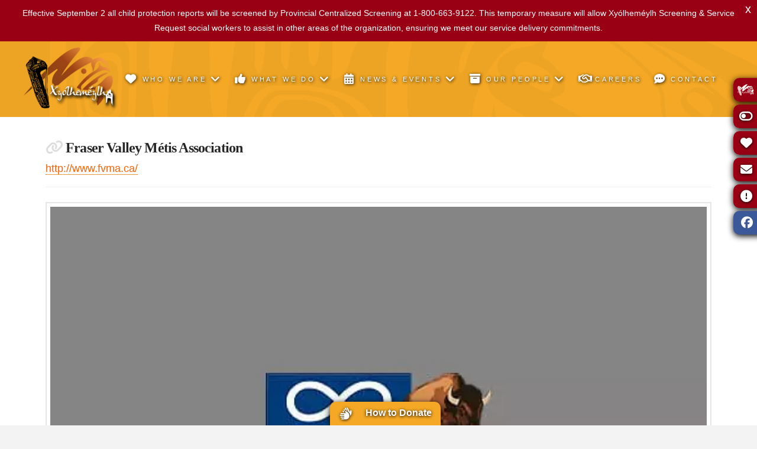

--- FILE ---
content_type: text/html; charset=UTF-8
request_url: https://www.fvacfss.ca/fraser-valley-metis-association/
body_size: 22715
content:
<!DOCTYPE html>
<html class="no-js" lang="en-US">
<head>
<meta charset="UTF-8">
<meta name="viewport" content="width=device-width, initial-scale=1.0">
<link rel="pingback" href="https://www.fvacfss.ca/xmlrpc.php">
<meta name='robots' content='index, follow, max-image-preview:large, max-snippet:-1, max-video-preview:-1' />

	<!-- This site is optimized with the Yoast SEO plugin v26.8 - https://yoast.com/product/yoast-seo-wordpress/ -->
	<title>Fraser Valley Métis Association - FVACFSS</title>
	<link rel="canonical" href="https://www.fvacfss.ca/fraser-valley-metis-association/" />
	<meta property="og:locale" content="en_US" />
	<meta property="og:type" content="article" />
	<meta property="og:title" content="Fraser Valley Métis Association - FVACFSS" />
	<meta property="og:url" content="https://www.fvacfss.ca/fraser-valley-metis-association/" />
	<meta property="og:site_name" content="FVACFSS" />
	<meta property="article:publisher" content="https://www.facebook.com/Xyolhemeylh/" />
	<meta property="article:published_time" content="2017-09-07T00:24:18+00:00" />
	<meta property="og:image" content="https://www.fvacfss.ca/wp-content/uploads/2017/09/fvma-logo.jpg" />
	<meta property="og:image:width" content="600" />
	<meta property="og:image:height" content="401" />
	<meta property="og:image:type" content="image/jpeg" />
	<meta name="author" content="Ryan Ponto" />
	<meta name="twitter:card" content="summary_large_image" />
	<meta name="twitter:creator" content="@xyolhemeylh" />
	<meta name="twitter:site" content="@xyolhemeylh" />
	<meta name="twitter:label1" content="Written by" />
	<meta name="twitter:data1" content="Ryan Ponto" />
	<script type="application/ld+json" class="yoast-schema-graph">{"@context":"https://schema.org","@graph":[{"@type":"Article","@id":"https://www.fvacfss.ca/fraser-valley-metis-association/#article","isPartOf":{"@id":"https://www.fvacfss.ca/fraser-valley-metis-association/"},"author":{"name":"Ryan Ponto","@id":"https://www.fvacfss.ca/#/schema/person/734036b17be4be5c64f8de8c8e2c1caa"},"headline":"Fraser Valley Métis Association","datePublished":"2017-09-07T00:24:18+00:00","mainEntityOfPage":{"@id":"https://www.fvacfss.ca/fraser-valley-metis-association/"},"wordCount":5,"publisher":{"@id":"https://www.fvacfss.ca/#organization"},"image":{"@id":"https://www.fvacfss.ca/fraser-valley-metis-association/#primaryimage"},"thumbnailUrl":"https://www.fvacfss.ca/wp-content/uploads/2017/09/fvma-logo.jpg","articleSection":["Organizations","Resources"],"inLanguage":"en-US"},{"@type":"WebPage","@id":"https://www.fvacfss.ca/fraser-valley-metis-association/","url":"https://www.fvacfss.ca/fraser-valley-metis-association/","name":"Fraser Valley Métis Association - FVACFSS","isPartOf":{"@id":"https://www.fvacfss.ca/#website"},"primaryImageOfPage":{"@id":"https://www.fvacfss.ca/fraser-valley-metis-association/#primaryimage"},"image":{"@id":"https://www.fvacfss.ca/fraser-valley-metis-association/#primaryimage"},"thumbnailUrl":"https://www.fvacfss.ca/wp-content/uploads/2017/09/fvma-logo.jpg","datePublished":"2017-09-07T00:24:18+00:00","breadcrumb":{"@id":"https://www.fvacfss.ca/fraser-valley-metis-association/#breadcrumb"},"inLanguage":"en-US","potentialAction":[{"@type":"ReadAction","target":["https://www.fvacfss.ca/fraser-valley-metis-association/"]}]},{"@type":"ImageObject","inLanguage":"en-US","@id":"https://www.fvacfss.ca/fraser-valley-metis-association/#primaryimage","url":"https://www.fvacfss.ca/wp-content/uploads/2017/09/fvma-logo.jpg","contentUrl":"https://www.fvacfss.ca/wp-content/uploads/2017/09/fvma-logo.jpg","width":600,"height":401},{"@type":"BreadcrumbList","@id":"https://www.fvacfss.ca/fraser-valley-metis-association/#breadcrumb","itemListElement":[{"@type":"ListItem","position":1,"name":"Home","item":"https://www.fvacfss.ca/"},{"@type":"ListItem","position":2,"name":"Fraser Valley Métis Association"}]},{"@type":"WebSite","@id":"https://www.fvacfss.ca/#website","url":"https://www.fvacfss.ca/","name":"FVACFSS","description":"Helping those in need.","publisher":{"@id":"https://www.fvacfss.ca/#organization"},"potentialAction":[{"@type":"SearchAction","target":{"@type":"EntryPoint","urlTemplate":"https://www.fvacfss.ca/?s={search_term_string}"},"query-input":{"@type":"PropertyValueSpecification","valueRequired":true,"valueName":"search_term_string"}}],"inLanguage":"en-US"},{"@type":"Organization","@id":"https://www.fvacfss.ca/#organization","name":"FVACFSS - Fraser Valley Aboriginal Children and Family Services Society","url":"https://www.fvacfss.ca/","logo":{"@type":"ImageObject","inLanguage":"en-US","@id":"https://www.fvacfss.ca/#/schema/logo/image/","url":"https://www.fvacfss.ca/wp-content/uploads/2018/10/fvacfss-logo-old-new-colours.png","contentUrl":"https://www.fvacfss.ca/wp-content/uploads/2018/10/fvacfss-logo-old-new-colours.png","width":800,"height":545,"caption":"FVACFSS - Fraser Valley Aboriginal Children and Family Services Society"},"image":{"@id":"https://www.fvacfss.ca/#/schema/logo/image/"},"sameAs":["https://www.facebook.com/Xyolhemeylh/","https://x.com/xyolhemeylh"]},{"@type":"Person","@id":"https://www.fvacfss.ca/#/schema/person/734036b17be4be5c64f8de8c8e2c1caa","name":"Ryan Ponto","image":{"@type":"ImageObject","inLanguage":"en-US","@id":"https://www.fvacfss.ca/#/schema/person/image/","url":"https://secure.gravatar.com/avatar/a88859dfdd26434382bcf4b0ba480ce52c916a872d0e3d52d44437815ba2b506?s=96&d=mm&r=g","contentUrl":"https://secure.gravatar.com/avatar/a88859dfdd26434382bcf4b0ba480ce52c916a872d0e3d52d44437815ba2b506?s=96&d=mm&r=g","caption":"Ryan Ponto"}}]}</script>
	<!-- / Yoast SEO plugin. -->


<link rel='dns-prefetch' href='//stats.wp.com' />
<link rel='dns-prefetch' href='//b2169892.smushcdn.com' />
<link rel="alternate" type="application/rss+xml" title="FVACFSS &raquo; Feed" href="https://www.fvacfss.ca/feed/" />
<link rel="alternate" type="application/rss+xml" title="FVACFSS &raquo; Comments Feed" href="https://www.fvacfss.ca/comments/feed/" />
<link rel="alternate" type="text/calendar" title="FVACFSS &raquo; iCal Feed" href="https://www.fvacfss.ca/events/?ical=1" />
<link rel="alternate" title="oEmbed (JSON)" type="application/json+oembed" href="https://www.fvacfss.ca/wp-json/oembed/1.0/embed?url=https%3A%2F%2Fwww.fvacfss.ca%2Ffraser-valley-metis-association%2F" />
<link rel="alternate" title="oEmbed (XML)" type="text/xml+oembed" href="https://www.fvacfss.ca/wp-json/oembed/1.0/embed?url=https%3A%2F%2Fwww.fvacfss.ca%2Ffraser-valley-metis-association%2F&#038;format=xml" />
		<style>
			.lazyload,
			.lazyloading {
				max-width: 100%;
			}
		</style>
				<style>
			.smush-dimensions {
				--smush-image-aspect-ratio: auto;
				aspect-ratio: var(--smush-image-aspect-ratio);
			}
		</style>
		<style id='wp-img-auto-sizes-contain-inline-css' type='text/css'>
img:is([sizes=auto i],[sizes^="auto," i]){contain-intrinsic-size:3000px 1500px}
/*# sourceURL=wp-img-auto-sizes-contain-inline-css */
</style>
<link rel='stylesheet' id='tribe-events-pro-mini-calendar-block-styles-css' href='https://www.fvacfss.ca/wp-content/plugins/events-calendar-pro/build/css/tribe-events-pro-mini-calendar-block.css?ver=7.7.12' type='text/css' media='all' />
<style id='wp-emoji-styles-inline-css' type='text/css'>

	img.wp-smiley, img.emoji {
		display: inline !important;
		border: none !important;
		box-shadow: none !important;
		height: 1em !important;
		width: 1em !important;
		margin: 0 0.07em !important;
		vertical-align: -0.1em !important;
		background: none !important;
		padding: 0 !important;
	}
/*# sourceURL=wp-emoji-styles-inline-css */
</style>
<link rel='stylesheet' id='wp-block-library-css' href='https://www.fvacfss.ca/wp-includes/css/dist/block-library/style.min.css?ver=597dbd336d6fe382f065cabce2f2001f' type='text/css' media='all' />
<style id='global-styles-inline-css' type='text/css'>
:root{--wp--preset--aspect-ratio--square: 1;--wp--preset--aspect-ratio--4-3: 4/3;--wp--preset--aspect-ratio--3-4: 3/4;--wp--preset--aspect-ratio--3-2: 3/2;--wp--preset--aspect-ratio--2-3: 2/3;--wp--preset--aspect-ratio--16-9: 16/9;--wp--preset--aspect-ratio--9-16: 9/16;--wp--preset--color--black: #000000;--wp--preset--color--cyan-bluish-gray: #abb8c3;--wp--preset--color--white: #ffffff;--wp--preset--color--pale-pink: #f78da7;--wp--preset--color--vivid-red: #cf2e2e;--wp--preset--color--luminous-vivid-orange: #ff6900;--wp--preset--color--luminous-vivid-amber: #fcb900;--wp--preset--color--light-green-cyan: #7bdcb5;--wp--preset--color--vivid-green-cyan: #00d084;--wp--preset--color--pale-cyan-blue: #8ed1fc;--wp--preset--color--vivid-cyan-blue: #0693e3;--wp--preset--color--vivid-purple: #9b51e0;--wp--preset--gradient--vivid-cyan-blue-to-vivid-purple: linear-gradient(135deg,rgb(6,147,227) 0%,rgb(155,81,224) 100%);--wp--preset--gradient--light-green-cyan-to-vivid-green-cyan: linear-gradient(135deg,rgb(122,220,180) 0%,rgb(0,208,130) 100%);--wp--preset--gradient--luminous-vivid-amber-to-luminous-vivid-orange: linear-gradient(135deg,rgb(252,185,0) 0%,rgb(255,105,0) 100%);--wp--preset--gradient--luminous-vivid-orange-to-vivid-red: linear-gradient(135deg,rgb(255,105,0) 0%,rgb(207,46,46) 100%);--wp--preset--gradient--very-light-gray-to-cyan-bluish-gray: linear-gradient(135deg,rgb(238,238,238) 0%,rgb(169,184,195) 100%);--wp--preset--gradient--cool-to-warm-spectrum: linear-gradient(135deg,rgb(74,234,220) 0%,rgb(151,120,209) 20%,rgb(207,42,186) 40%,rgb(238,44,130) 60%,rgb(251,105,98) 80%,rgb(254,248,76) 100%);--wp--preset--gradient--blush-light-purple: linear-gradient(135deg,rgb(255,206,236) 0%,rgb(152,150,240) 100%);--wp--preset--gradient--blush-bordeaux: linear-gradient(135deg,rgb(254,205,165) 0%,rgb(254,45,45) 50%,rgb(107,0,62) 100%);--wp--preset--gradient--luminous-dusk: linear-gradient(135deg,rgb(255,203,112) 0%,rgb(199,81,192) 50%,rgb(65,88,208) 100%);--wp--preset--gradient--pale-ocean: linear-gradient(135deg,rgb(255,245,203) 0%,rgb(182,227,212) 50%,rgb(51,167,181) 100%);--wp--preset--gradient--electric-grass: linear-gradient(135deg,rgb(202,248,128) 0%,rgb(113,206,126) 100%);--wp--preset--gradient--midnight: linear-gradient(135deg,rgb(2,3,129) 0%,rgb(40,116,252) 100%);--wp--preset--font-size--small: 13px;--wp--preset--font-size--medium: 20px;--wp--preset--font-size--large: 36px;--wp--preset--font-size--x-large: 42px;--wp--preset--spacing--20: 0.44rem;--wp--preset--spacing--30: 0.67rem;--wp--preset--spacing--40: 1rem;--wp--preset--spacing--50: 1.5rem;--wp--preset--spacing--60: 2.25rem;--wp--preset--spacing--70: 3.38rem;--wp--preset--spacing--80: 5.06rem;--wp--preset--shadow--natural: 6px 6px 9px rgba(0, 0, 0, 0.2);--wp--preset--shadow--deep: 12px 12px 50px rgba(0, 0, 0, 0.4);--wp--preset--shadow--sharp: 6px 6px 0px rgba(0, 0, 0, 0.2);--wp--preset--shadow--outlined: 6px 6px 0px -3px rgb(255, 255, 255), 6px 6px rgb(0, 0, 0);--wp--preset--shadow--crisp: 6px 6px 0px rgb(0, 0, 0);}:where(.is-layout-flex){gap: 0.5em;}:where(.is-layout-grid){gap: 0.5em;}body .is-layout-flex{display: flex;}.is-layout-flex{flex-wrap: wrap;align-items: center;}.is-layout-flex > :is(*, div){margin: 0;}body .is-layout-grid{display: grid;}.is-layout-grid > :is(*, div){margin: 0;}:where(.wp-block-columns.is-layout-flex){gap: 2em;}:where(.wp-block-columns.is-layout-grid){gap: 2em;}:where(.wp-block-post-template.is-layout-flex){gap: 1.25em;}:where(.wp-block-post-template.is-layout-grid){gap: 1.25em;}.has-black-color{color: var(--wp--preset--color--black) !important;}.has-cyan-bluish-gray-color{color: var(--wp--preset--color--cyan-bluish-gray) !important;}.has-white-color{color: var(--wp--preset--color--white) !important;}.has-pale-pink-color{color: var(--wp--preset--color--pale-pink) !important;}.has-vivid-red-color{color: var(--wp--preset--color--vivid-red) !important;}.has-luminous-vivid-orange-color{color: var(--wp--preset--color--luminous-vivid-orange) !important;}.has-luminous-vivid-amber-color{color: var(--wp--preset--color--luminous-vivid-amber) !important;}.has-light-green-cyan-color{color: var(--wp--preset--color--light-green-cyan) !important;}.has-vivid-green-cyan-color{color: var(--wp--preset--color--vivid-green-cyan) !important;}.has-pale-cyan-blue-color{color: var(--wp--preset--color--pale-cyan-blue) !important;}.has-vivid-cyan-blue-color{color: var(--wp--preset--color--vivid-cyan-blue) !important;}.has-vivid-purple-color{color: var(--wp--preset--color--vivid-purple) !important;}.has-black-background-color{background-color: var(--wp--preset--color--black) !important;}.has-cyan-bluish-gray-background-color{background-color: var(--wp--preset--color--cyan-bluish-gray) !important;}.has-white-background-color{background-color: var(--wp--preset--color--white) !important;}.has-pale-pink-background-color{background-color: var(--wp--preset--color--pale-pink) !important;}.has-vivid-red-background-color{background-color: var(--wp--preset--color--vivid-red) !important;}.has-luminous-vivid-orange-background-color{background-color: var(--wp--preset--color--luminous-vivid-orange) !important;}.has-luminous-vivid-amber-background-color{background-color: var(--wp--preset--color--luminous-vivid-amber) !important;}.has-light-green-cyan-background-color{background-color: var(--wp--preset--color--light-green-cyan) !important;}.has-vivid-green-cyan-background-color{background-color: var(--wp--preset--color--vivid-green-cyan) !important;}.has-pale-cyan-blue-background-color{background-color: var(--wp--preset--color--pale-cyan-blue) !important;}.has-vivid-cyan-blue-background-color{background-color: var(--wp--preset--color--vivid-cyan-blue) !important;}.has-vivid-purple-background-color{background-color: var(--wp--preset--color--vivid-purple) !important;}.has-black-border-color{border-color: var(--wp--preset--color--black) !important;}.has-cyan-bluish-gray-border-color{border-color: var(--wp--preset--color--cyan-bluish-gray) !important;}.has-white-border-color{border-color: var(--wp--preset--color--white) !important;}.has-pale-pink-border-color{border-color: var(--wp--preset--color--pale-pink) !important;}.has-vivid-red-border-color{border-color: var(--wp--preset--color--vivid-red) !important;}.has-luminous-vivid-orange-border-color{border-color: var(--wp--preset--color--luminous-vivid-orange) !important;}.has-luminous-vivid-amber-border-color{border-color: var(--wp--preset--color--luminous-vivid-amber) !important;}.has-light-green-cyan-border-color{border-color: var(--wp--preset--color--light-green-cyan) !important;}.has-vivid-green-cyan-border-color{border-color: var(--wp--preset--color--vivid-green-cyan) !important;}.has-pale-cyan-blue-border-color{border-color: var(--wp--preset--color--pale-cyan-blue) !important;}.has-vivid-cyan-blue-border-color{border-color: var(--wp--preset--color--vivid-cyan-blue) !important;}.has-vivid-purple-border-color{border-color: var(--wp--preset--color--vivid-purple) !important;}.has-vivid-cyan-blue-to-vivid-purple-gradient-background{background: var(--wp--preset--gradient--vivid-cyan-blue-to-vivid-purple) !important;}.has-light-green-cyan-to-vivid-green-cyan-gradient-background{background: var(--wp--preset--gradient--light-green-cyan-to-vivid-green-cyan) !important;}.has-luminous-vivid-amber-to-luminous-vivid-orange-gradient-background{background: var(--wp--preset--gradient--luminous-vivid-amber-to-luminous-vivid-orange) !important;}.has-luminous-vivid-orange-to-vivid-red-gradient-background{background: var(--wp--preset--gradient--luminous-vivid-orange-to-vivid-red) !important;}.has-very-light-gray-to-cyan-bluish-gray-gradient-background{background: var(--wp--preset--gradient--very-light-gray-to-cyan-bluish-gray) !important;}.has-cool-to-warm-spectrum-gradient-background{background: var(--wp--preset--gradient--cool-to-warm-spectrum) !important;}.has-blush-light-purple-gradient-background{background: var(--wp--preset--gradient--blush-light-purple) !important;}.has-blush-bordeaux-gradient-background{background: var(--wp--preset--gradient--blush-bordeaux) !important;}.has-luminous-dusk-gradient-background{background: var(--wp--preset--gradient--luminous-dusk) !important;}.has-pale-ocean-gradient-background{background: var(--wp--preset--gradient--pale-ocean) !important;}.has-electric-grass-gradient-background{background: var(--wp--preset--gradient--electric-grass) !important;}.has-midnight-gradient-background{background: var(--wp--preset--gradient--midnight) !important;}.has-small-font-size{font-size: var(--wp--preset--font-size--small) !important;}.has-medium-font-size{font-size: var(--wp--preset--font-size--medium) !important;}.has-large-font-size{font-size: var(--wp--preset--font-size--large) !important;}.has-x-large-font-size{font-size: var(--wp--preset--font-size--x-large) !important;}
/*# sourceURL=global-styles-inline-css */
</style>

<style id='classic-theme-styles-inline-css' type='text/css'>
/*! This file is auto-generated */
.wp-block-button__link{color:#fff;background-color:#32373c;border-radius:9999px;box-shadow:none;text-decoration:none;padding:calc(.667em + 2px) calc(1.333em + 2px);font-size:1.125em}.wp-block-file__button{background:#32373c;color:#fff;text-decoration:none}
/*# sourceURL=/wp-includes/css/classic-themes.min.css */
</style>
<link rel='stylesheet' id='essential_addons_cs-swiper-css' href='https://www.fvacfss.ca/wp-content/plugins/essential-addons-cs/assets/swiper/swiper.min.css' type='text/css' media='all' />
<link rel='stylesheet' id='essential_addons_cs-lightbox-css-css' href='https://www.fvacfss.ca/wp-content/plugins/essential-addons-cs/assets/lightbox/lity.min.css' type='text/css' media='all' />
<link rel='stylesheet' id='essential_addons_cs-styles-css' href='https://www.fvacfss.ca/wp-content/plugins/essential-addons-cs/assets/styles/essential-addons-cs.css' type='text/css' media='all' />
<link rel='stylesheet' id='swnza_css-css' href='https://www.fvacfss.ca/wp-content/plugins/sitewide-notice-wp/css/swnza.css?ver=597dbd336d6fe382f065cabce2f2001f' type='text/css' media='all' />
<link rel='stylesheet' id='x-stack-css' href='https://www.fvacfss.ca/wp-content/themes/pro/framework/dist/css/site/stacks/renew.css?ver=6.7.11' type='text/css' media='all' />
<link rel='stylesheet' id='x-child-css' href='https://www.fvacfss.ca/wp-content/themes/pro-child/style.css?ver=6.7.11' type='text/css' media='all' />
<style id='cs-inline-css' type='text/css'>
@media (min-width:1200px){.x-hide-xl{display:none !important;}}@media (min-width:979px) and (max-width:1199px){.x-hide-lg{display:none !important;}}@media (min-width:767px) and (max-width:978px){.x-hide-md{display:none !important;}}@media (min-width:480px) and (max-width:766px){.x-hide-sm{display:none !important;}}@media (max-width:479px){.x-hide-xs{display:none !important;}} a,h1 a:hover,h2 a:hover,h3 a:hover,h4 a:hover,h5 a:hover,h6 a:hover,.x-comment-time:hover,#reply-title small a,.comment-reply-link:hover,.x-comment-author a:hover,.x-recent-posts a:hover .h-recent-posts{color:rgb(253,95,0);}a:hover,#reply-title small a:hover{color:rgb(255,141,0);}.entry-title i,.entry-title svg{color:#dddddd;}a.x-img-thumbnail:hover,li.bypostauthor > article.comment{border-color:rgb(253,95,0);}.flex-direction-nav a,.flex-control-nav a:hover,.flex-control-nav a.flex-active,.x-dropcap,.x-skill-bar .bar,.x-pricing-column.featured h2,.h-comments-title small,.x-pagination a:hover,.woocommerce-pagination a:hover,.x-entry-share .x-share:hover,.entry-thumb,.widget_tag_cloud .tagcloud a:hover,.widget_product_tag_cloud .tagcloud a:hover,.x-highlight,.x-recent-posts .x-recent-posts-img:after,.x-portfolio-filters{background-color:rgb(253,95,0);}.x-portfolio-filters:hover{background-color:rgb(255,141,0);}.x-main{width:calc(72% - 3.20197%);}.x-sidebar{width:calc(100% - 3.20197% - 72%);}.h-landmark{font-weight:400;}.x-comment-author a{color:rgb(38,38,38);}.x-comment-author a,.comment-form-author label,.comment-form-email label,.comment-form-url label,.comment-form-rating label,.comment-form-comment label,.widget_calendar #wp-calendar caption,.widget_calendar #wp-calendar th,.x-accordion-heading .x-accordion-toggle,.x-nav-tabs > li > a:hover,.x-nav-tabs > .active > a,.x-nav-tabs > .active > a:hover{color:rgb(39,39,39);}.widget_calendar #wp-calendar th{border-bottom-color:rgb(39,39,39);}.x-pagination span.current,.woocommerce-pagination span[aria-current],.x-portfolio-filters-menu,.widget_tag_cloud .tagcloud a,.h-feature-headline span i,.widget_price_filter .ui-slider .ui-slider-handle{background-color:rgb(39,39,39);}@media (max-width:978.98px){}html{font-size:14px;}@media (min-width:479px){html{font-size:14px;}}@media (min-width:766px){html{font-size:14px;}}@media (min-width:978px){html{font-size:14px;}}@media (min-width:1199px){html{font-size:14px;}}body{font-style:normal;font-weight:400;color:rgb(38,38,38);background:#f3f3f3;}.w-b{font-weight:400 !important;}h1,h2,h3,h4,h5,h6,.h1,.h2,.h3,.h4,.h5,.h6,.x-text-headline{font-family:"Book Antiqua",Palatino,"Palatino Linotype","Palatino LT STD",Georgia,serif;font-style:normal;font-weight:700;}h1,.h1{letter-spacing:-0.035em;}h2,.h2{letter-spacing:-0.035em;}h3,.h3{letter-spacing:-0.035em;}h4,.h4{letter-spacing:-0.035em;}h5,.h5{letter-spacing:-0.035em;}h6,.h6{letter-spacing:-0.035em;}.w-h{font-weight:700 !important;}.x-container.width{width:88%;}.x-container.max{max-width:1200px;}.x-bar-content.x-container.width{flex-basis:88%;}.x-main.full{float:none;clear:both;display:block;width:auto;}@media (max-width:978.98px){.x-main.full,.x-main.left,.x-main.right,.x-sidebar.left,.x-sidebar.right{float:none;display:block;width:auto !important;}}.entry-header,.entry-content{font-size:1rem;}body,input,button,select,textarea{font-family:Helvetica,Arial,sans-serif;}h1,h2,h3,h4,h5,h6,.h1,.h2,.h3,.h4,.h5,.h6,h1 a,h2 a,h3 a,h4 a,h5 a,h6 a,.h1 a,.h2 a,.h3 a,.h4 a,.h5 a,.h6 a,blockquote{color:rgb(39,39,39);}.cfc-h-tx{color:rgb(39,39,39) !important;}.cfc-h-bd{border-color:rgb(39,39,39) !important;}.cfc-h-bg{background-color:rgb(39,39,39) !important;}.cfc-b-tx{color:rgb(38,38,38) !important;}.cfc-b-bd{border-color:rgb(38,38,38) !important;}.cfc-b-bg{background-color:rgb(38,38,38) !important;}.x-btn,.button,[type="submit"]{color:#ffffff;border-color:hsla(0,0%,100%,0);background-color:rgb(193,8,33);text-shadow:0 0.075em 0.075em rgba(0,0,0,0.5);border-radius:0.25em;}.x-btn:hover,.button:hover,[type="submit"]:hover{color:#ffffff;border-color:hsla(6,100%,19%,0);background-color:rgb(232,33,60);text-shadow:0 0.075em 0.075em rgba(0,0,0,0.5);}.x-btn.x-btn-real,.x-btn.x-btn-real:hover{margin-bottom:0.25em;text-shadow:0 0.075em 0.075em rgba(0,0,0,0.65);}.x-btn.x-btn-real{box-shadow:0 0.25em 0 0 #a71000,0 4px 9px rgba(0,0,0,0.75);}.x-btn.x-btn-real:hover{box-shadow:0 0.25em 0 0 #a71000,0 4px 9px rgba(0,0,0,0.75);}.x-btn.x-btn-flat,.x-btn.x-btn-flat:hover{margin-bottom:0;text-shadow:0 0.075em 0.075em rgba(0,0,0,0.65);box-shadow:none;}.x-btn.x-btn-transparent,.x-btn.x-btn-transparent:hover{margin-bottom:0;border-width:3px;text-shadow:none;text-transform:uppercase;background-color:transparent;box-shadow:none;}body .gform_wrapper .gfield_required{color:rgb(253,95,0);}body .gform_wrapper h2.gsection_title,body .gform_wrapper h3.gform_title,body .gform_wrapper .top_label .gfield_label,body .gform_wrapper .left_label .gfield_label,body .gform_wrapper .right_label .gfield_label{font-weight:700;}body .gform_wrapper h2.gsection_title{letter-spacing:-0.035em!important;}body .gform_wrapper h3.gform_title{letter-spacing:-0.035em!important;}body .gform_wrapper .top_label .gfield_label,body .gform_wrapper .left_label .gfield_label,body .gform_wrapper .right_label .gfield_label{color:rgb(39,39,39);}body .gform_wrapper .validation_message{font-weight:400;}.x-colophon.bottom{background-color:hsl(0,0%,100%);}.x-colophon.bottom,.x-colophon.bottom a,.x-colophon.bottom .x-social-global a{color:rgb(18,18,18);}.bg .mejs-container,.x-video .mejs-container{position:unset !important;} @font-face{font-family:'FontAwesomePro';font-style:normal;font-weight:900;font-display:block;src:url('https://www.fvacfss.ca/wp-content/themes/pro/cornerstone/assets/fonts/fa-solid-900.woff2?ver=6.7.2') format('woff2'),url('https://www.fvacfss.ca/wp-content/themes/pro/cornerstone/assets/fonts/fa-solid-900.ttf?ver=6.7.2') format('truetype');}[data-x-fa-pro-icon]{font-family:"FontAwesomePro" !important;}[data-x-fa-pro-icon]:before{content:attr(data-x-fa-pro-icon);}[data-x-icon],[data-x-icon-o],[data-x-icon-l],[data-x-icon-s],[data-x-icon-b],[data-x-icon-sr],[data-x-icon-ss],[data-x-icon-sl],[data-x-fa-pro-icon],[class*="cs-fa-"]{display:inline-flex;font-style:normal;font-weight:400;text-decoration:inherit;text-rendering:auto;-webkit-font-smoothing:antialiased;-moz-osx-font-smoothing:grayscale;}[data-x-icon].left,[data-x-icon-o].left,[data-x-icon-l].left,[data-x-icon-s].left,[data-x-icon-b].left,[data-x-icon-sr].left,[data-x-icon-ss].left,[data-x-icon-sl].left,[data-x-fa-pro-icon].left,[class*="cs-fa-"].left{margin-right:0.5em;}[data-x-icon].right,[data-x-icon-o].right,[data-x-icon-l].right,[data-x-icon-s].right,[data-x-icon-b].right,[data-x-icon-sr].right,[data-x-icon-ss].right,[data-x-icon-sl].right,[data-x-fa-pro-icon].right,[class*="cs-fa-"].right{margin-left:0.5em;}[data-x-icon]:before,[data-x-icon-o]:before,[data-x-icon-l]:before,[data-x-icon-s]:before,[data-x-icon-b]:before,[data-x-icon-sr]:before,[data-x-icon-ss]:before,[data-x-icon-sl]:before,[data-x-fa-pro-icon]:before,[class*="cs-fa-"]:before{line-height:1;}@font-face{font-family:'FontAwesome';font-style:normal;font-weight:900;font-display:block;src:url('https://www.fvacfss.ca/wp-content/themes/pro/cornerstone/assets/fonts/fa-solid-900.woff2?ver=6.7.2') format('woff2'),url('https://www.fvacfss.ca/wp-content/themes/pro/cornerstone/assets/fonts/fa-solid-900.ttf?ver=6.7.2') format('truetype');}[data-x-icon],[data-x-icon-s],[data-x-icon][class*="cs-fa-"]{font-family:"FontAwesome" !important;font-weight:900;}[data-x-icon]:before,[data-x-icon][class*="cs-fa-"]:before{content:attr(data-x-icon);}[data-x-icon-s]:before{content:attr(data-x-icon-s);}@font-face{font-family:'FontAwesomeRegular';font-style:normal;font-weight:400;font-display:block;src:url('https://www.fvacfss.ca/wp-content/themes/pro/cornerstone/assets/fonts/fa-regular-400.woff2?ver=6.7.2') format('woff2'),url('https://www.fvacfss.ca/wp-content/themes/pro/cornerstone/assets/fonts/fa-regular-400.ttf?ver=6.7.2') format('truetype');}@font-face{font-family:'FontAwesomePro';font-style:normal;font-weight:400;font-display:block;src:url('https://www.fvacfss.ca/wp-content/themes/pro/cornerstone/assets/fonts/fa-regular-400.woff2?ver=6.7.2') format('woff2'),url('https://www.fvacfss.ca/wp-content/themes/pro/cornerstone/assets/fonts/fa-regular-400.ttf?ver=6.7.2') format('truetype');}[data-x-icon-o]{font-family:"FontAwesomeRegular" !important;}[data-x-icon-o]:before{content:attr(data-x-icon-o);}@font-face{font-family:'FontAwesomeLight';font-style:normal;font-weight:300;font-display:block;src:url('https://www.fvacfss.ca/wp-content/themes/pro/cornerstone/assets/fonts/fa-light-300.woff2?ver=6.7.2') format('woff2'),url('https://www.fvacfss.ca/wp-content/themes/pro/cornerstone/assets/fonts/fa-light-300.ttf?ver=6.7.2') format('truetype');}@font-face{font-family:'FontAwesomePro';font-style:normal;font-weight:300;font-display:block;src:url('https://www.fvacfss.ca/wp-content/themes/pro/cornerstone/assets/fonts/fa-light-300.woff2?ver=6.7.2') format('woff2'),url('https://www.fvacfss.ca/wp-content/themes/pro/cornerstone/assets/fonts/fa-light-300.ttf?ver=6.7.2') format('truetype');}[data-x-icon-l]{font-family:"FontAwesomeLight" !important;font-weight:300;}[data-x-icon-l]:before{content:attr(data-x-icon-l);}@font-face{font-family:'FontAwesomeBrands';font-style:normal;font-weight:normal;font-display:block;src:url('https://www.fvacfss.ca/wp-content/themes/pro/cornerstone/assets/fonts/fa-brands-400.woff2?ver=6.7.2') format('woff2'),url('https://www.fvacfss.ca/wp-content/themes/pro/cornerstone/assets/fonts/fa-brands-400.ttf?ver=6.7.2') format('truetype');}[data-x-icon-b]{font-family:"FontAwesomeBrands" !important;}[data-x-icon-b]:before{content:attr(data-x-icon-b);}.widget.widget_rss li .rsswidget:before{content:"\f35d";padding-right:0.4em;font-family:"FontAwesome";} .m3z-0.x-bar{height:8em;border-top-width:0;border-right-width:0;border-bottom-width:0;border-left-width:0;font-size:16px;background-color:rgb(244,168,37);z-index:9999;}.m3z-0 .x-bar-content{display:flex;flex-direction:row;justify-content:space-between;align-items:center;flex-grow:0;flex-shrink:1;flex-basis:100%;height:8em;max-width:1200px;}.m3z-0.x-bar-outer-spacers:after,.m3z-0.x-bar-outer-spacers:before{flex-basis:2em;width:2em!important;height:2em;}.m3z-0.x-bar-space{font-size:16px;height:8em;}.m3z-1.x-bar-container{display:flex;flex-direction:row;align-items:center;border-top-width:0;border-right-width:0;border-bottom-width:0;border-left-width:0;font-size:1em;z-index:1;}.m3z-2.x-bar-container{justify-content:space-between;}.m3z-3.x-bar-container{flex-grow:0;flex-shrink:1;flex-basis:auto;}.m3z-4.x-bar-container{flex-grow:1;flex-shrink:0;flex-basis:0%;}.m3z-5.x-bar-container{justify-content:center;}.m3z-6.x-image{font-size:1em;width:160px;border-top-width:0;border-right-width:0;border-bottom-width:0;border-left-width:0;background-color:transparent;}.m3z-6.x-image img{width:100%;aspect-ratio:auto;}.m3z-8.x-anchor {width:50px;height:40px;border-top-left-radius:10px;border-top-right-radius:0px;border-bottom-right-radius:0px;border-bottom-left-radius:10px;box-shadow:0em 0.15em 0.65em 0em hsl(0,0%,0%);}.m3z-8.x-anchor:hover,.m3z-8.x-anchor[class*="active"],[data-x-effect-provider*="colors"]:hover .m3z-8.x-anchor {background-color:rgba(255,255,255,1);}.m3z-8.x-anchor .x-graphic-icon {width:50px;height:30px;line-height:30px;}.m3z-9.x-anchor .x-graphic-icon {font-size:1.25em;}.m3z-a.x-anchor {border-top-width:0;border-right-width:0;border-bottom-width:0;border-left-width:0;}.m3z-b.x-anchor {font-size:1em;}.m3z-c.x-anchor {background-color:rgb(59,89,152);}.m3z-c.x-anchor:hover .x-graphic-icon,.m3z-c.x-anchor[class*="active"] .x-graphic-icon,[data-x-effect-provider*="colors"]:hover .m3z-c.x-anchor .x-graphic-icon {color:rgb(59,89,152);}.m3z-d.x-anchor .x-anchor-content {display:flex;justify-content:center;align-items:center;}.m3z-d.x-anchor .x-graphic-icon {border-top-width:0;border-right-width:0;border-bottom-width:0;border-left-width:0;}.m3z-e.x-anchor .x-anchor-content {flex-direction:row;}.m3z-f.x-anchor .x-graphic {margin-top:5px;margin-right:5px;margin-bottom:5px;margin-left:5px;}.m3z-g.x-anchor .x-graphic-icon {color:hsl(0,0%,100%);}.m3z-i.x-anchor {background-color:rgb(0,171,240);}.m3z-i.x-anchor:hover .x-graphic-icon,.m3z-i.x-anchor[class*="active"] .x-graphic-icon,[data-x-effect-provider*="colors"]:hover .m3z-i.x-anchor .x-graphic-icon {color:#00abf0;}.m3z-j.x-anchor .x-anchor-text-primary {font-family:inherit;font-style:normal;line-height:1;}.m3z-j.x-anchor .x-anchor-sub-indicator {font-size:1.25em;}.m3z-k.x-anchor {font-size:0.98em;background-color:transparent;}.m3z-k.x-anchor .x-anchor-content {padding-top:0.25em;padding-bottom:0.25em;}.m3z-k.x-anchor:hover,.m3z-k.x-anchor[class*="active"],[data-x-effect-provider*="colors"]:hover .m3z-k.x-anchor {background-color:hsla(204,64%,44%,0);}.m3z-k.x-anchor .x-anchor-text {margin-top:5px;margin-right:5px;margin-bottom:5px;margin-left:5px;}.m3z-k.x-anchor .x-anchor-text-primary {font-size:0.75em;font-weight:inherit;letter-spacing:0.35em;margin-right:calc(0.35em * -1);text-align:center;text-transform:uppercase;text-shadow:1px 1px 5px hsl(0,0%,0%);color:hsl(0,0%,100%);}.m3z-k.x-anchor:hover .x-graphic-icon,.m3z-k.x-anchor[class*="active"] .x-graphic-icon,[data-x-effect-provider*="colors"]:hover .m3z-k.x-anchor .x-graphic-icon {color:hsl(0,0%,0%);text-shadow:1px 1px 5px rgba(255,255,255,0.85);}.m3z-k.x-anchor .x-anchor-sub-indicator {margin-top:5px;margin-right:5px;margin-bottom:5px;margin-left:5px;color:hsl(0,0%,100%);}.m3z-k.x-anchor:hover .x-anchor-sub-indicator,.m3z-k.x-anchor[class*="active"] .x-anchor-sub-indicator,[data-x-effect-provider*="colors"]:hover .m3z-k.x-anchor .x-anchor-sub-indicator {text-shadow:1px 1px 5px hsla(0,0%,100%,0.85);}.m3z-k > .is-primary {height:2px;color:rgb(160,101,0);transform-origin:50% 0%;}.m3z-l.x-anchor .x-anchor-content {padding-right:0.5em;padding-left:0.5em;}.m3z-m.x-anchor:hover .x-anchor-text-primary,.m3z-m.x-anchor[class*="active"] .x-anchor-text-primary,[data-x-effect-provider*="colors"]:hover .m3z-m.x-anchor .x-anchor-text-primary {text-shadow:1px 1px 5px transparent;}.m3z-m.x-anchor .x-graphic-icon {text-shadow:1px 1px 5px rgba(0,0,0,0.85);}.m3z-m.x-anchor .x-anchor-sub-indicator {text-shadow:1px 1px 5px rgba(0,0,0,0.85);}.m3z-n.x-anchor .x-graphic-icon {width:1em;height:1em;line-height:1em;background-color:transparent;}.m3z-n > .is-primary {width:100%;}.m3z-o.x-anchor {border-top-width:2px;border-right-width:0px;border-bottom-width:0px;border-left-width:0px;border-top-style:solid;border-right-style:none;border-bottom-style:none;border-left-style:none;border-right-color:transparent;border-bottom-color:transparent;border-left-color:transparent;}.m3z-p.x-anchor {border-top-color:hsla(0,0%,0%,0.1);background-color:rgb(244,168,37);}.m3z-p.x-anchor .x-anchor-content {flex-direction:row-reverse;padding-right:1em;padding-left:1em;}.m3z-p.x-anchor:hover,.m3z-p.x-anchor[class*="active"],[data-x-effect-provider*="colors"]:hover .m3z-p.x-anchor {border-top-color:rgba(255,255,255,0.15);border-right-color:transparent;border-bottom-color:transparent;border-left-color:transparent;background-color:rgb(160,101,0);}.m3z-p.x-anchor .x-anchor-text-primary {text-shadow:1px 1px 5px rgba(0,0,0,0.85);}.m3z-p.x-anchor:hover .x-graphic-icon,.m3z-p.x-anchor[class*="active"] .x-graphic-icon,[data-x-effect-provider*="colors"]:hover .m3z-p.x-anchor .x-graphic-icon {text-shadow:1px 1px 5px hsla(0,0%,100%,0);}.m3z-p.x-anchor .x-anchor-sub-indicator {color:rgb(255,255,255);}.m3z-p.x-anchor:hover .x-anchor-sub-indicator,.m3z-p.x-anchor[class*="active"] .x-anchor-sub-indicator,[data-x-effect-provider*="colors"]:hover .m3z-p.x-anchor .x-anchor-sub-indicator {text-shadow:1px 1px 5px rgb(255,255,255);}.m3z-p > .is-primary {color:rgb(158,100,0);transform-origin:100% 50%;}.m3z-p > .is-secondary {width:100%;height:100%;color:rgb(158,100,0);transform-origin:100% 50%;}.m3z-q.x-anchor .x-anchor-content {padding-top:1em;padding-bottom:1em;}.m3z-q.x-anchor .x-anchor-text {margin-top:4px;margin-right:auto;margin-bottom:4px;margin-left:4px;}.m3z-q.x-anchor .x-anchor-text-primary {font-size:0.875em;font-weight:700;letter-spacing:0.035em;margin-right:calc(0.035em * -1);}.m3z-q.x-anchor .x-graphic {margin-top:4px;margin-right:4px;margin-bottom:4px;margin-left:4px;}.m3z-q.x-anchor .x-anchor-sub-indicator {margin-top:0px;margin-right:4px;margin-bottom:0px;margin-left:auto;}.m3z-r.x-anchor .x-anchor-text-primary {color:white;}.m3z-r.x-anchor .x-anchor-text-secondary {margin-top:0.5em;font-family:inherit;font-size:0.75em;font-style:normal;font-weight:700;line-height:1;letter-spacing:0.035em;margin-right:calc(0.035em * -1);color:rgba(255,255,255,0.5);}.m3z-s > .is-primary {height:100%;}.m3z-u.x-anchor {width:3.5em;height:3.5em;margin-top:2em;margin-right:02em;margin-bottom:0em;margin-left:0em;border-top-left-radius:1em;border-top-right-radius:1em;border-bottom-right-radius:1em;border-bottom-left-radius:1em;background-color:rgba(0,0,0,0.5);}.m3z-u.x-anchor .x-anchor-content {padding-top:0.5em;padding-bottom:0.5em;}.m3z-u.x-anchor:hover,.m3z-u.x-anchor[class*="active"],[data-x-effect-provider*="colors"]:hover .m3z-u.x-anchor {background-color:hsl(0,0%,0%);}.m3z-u.x-anchor .x-graphic-icon {font-size:1.75em;color:rgb(41,128,185);}.m3z-u.x-anchor:hover .x-graphic-icon,.m3z-u.x-anchor[class*="active"] .x-graphic-icon,[data-x-effect-provider*="colors"]:hover .m3z-u.x-anchor .x-graphic-icon {color:white;}.m3z-u > .is-primary {border-top-left-radius:1em;border-top-right-radius:1em;border-bottom-right-radius:1em;border-bottom-left-radius:1em;transform-origin:50% 50%;}.m3z-u > .is-secondary {width:calc(100% - 6px);height:calc(100% - 6px);border-top-left-radius:0.85em;border-top-right-radius:0.85em;border-bottom-right-radius:0.85em;border-bottom-left-radius:0.85em;color:rgba(255,255,255,0.25);transform-origin:50% 50%;}.m3z-u:hover > .is-secondary ,[data-x-effect-provider*="particles"]:hover .m3z-u > .is-secondary {transition-delay:0.15s;}.m3z-v.x-anchor .x-toggle {color:hsl(0,0%,100%);}.m3z-v.x-anchor:hover .x-toggle,.m3z-v.x-anchor[class*="active"] .x-toggle,[data-x-effect-provider*="colors"]:hover .m3z-v.x-anchor .x-toggle {color:white;}.m3z-v.x-anchor .x-toggle-more-h,.m3z-v.x-anchor .x-toggle-more-v {margin-top:1.75em;margin-right:1.75em;margin-bottom:1.75em;margin-left:1.75em;font-size:0.375em;}.m3z-v.x-anchor .x-toggle-more-1 {transform:translate3d(-1.75em,0,0);}.m3z-v.x-anchor .x-toggle-more-3 {transform:translate3d(1.75em,0,0);}.m3z-v > .is-primary {color:rgb(244,168,37);}.m3z-w.x-anchor {border-top-color:hsl(0,0%,100%);background-color:hsl(0,0%,100%);}.m3z-w.x-anchor .x-anchor-text-primary {color:hsl(0,0%,0%);}.m3z-w.x-anchor .x-graphic-icon {color:hsl(0,0%,0%);}.m3z-w.x-anchor .x-anchor-sub-indicator {color:rgb(39,39,39);}.m3z-x.x-anchor .x-anchor-content {padding-right:2.25em;padding-left:2.25em;}.m3z-x > .is-primary {transform-origin:0% 50%;}.m3z-y.x-anchor {background-color:rgba(0,0,0,0.25);}.m3z-y.x-anchor .x-graphic-icon {color:rgba(255,255,255,0.5);}.m3z-y.x-anchor .x-anchor-sub-indicator {color:rgba(255,255,255,0.5);}.m3z-y > .is-primary {color:rgba(255,255,255,0.05);}.m3z-z{display:flex;flex-direction:row;justify-content:space-between;align-items:stretch;align-self:stretch;flex-grow:0;flex-shrink:1;flex-basis:auto;}.m3z-z > li,.m3z-z > li > a{flex-grow:0;flex-shrink:1;flex-basis:auto;}.m3z-10{font-size:1em;}.m3z-11{margin-top:2em;margin-right:-2.25em;margin-bottom:0em;margin-left:-2.25em;}.m3z-11 [data-x-toggle-collapse]{transition-duration:300ms;transition-timing-function:cubic-bezier(0.400,0.000,0.200,1.000);}.m3z-12 .x-dropdown {width:15em;font-size:16px;border-top-width:1px;border-right-width:1px;border-bottom-width:1px;border-left-width:1px;border-top-style:solid;border-right-style:solid;border-bottom-style:solid;border-left-style:solid;border-top-color:hsla(0,0%,0%,0.1);border-right-color:hsla(0,0%,0%,0.1);border-bottom-color:hsla(0,0%,0%,0.1);border-left-color:hsla(0,0%,0%,0.1);background-color:rgb(244,168,37);box-shadow:0em 0em 3em 0em rgba(0,0,0,0.4);transition-duration:500ms,500ms,0s;transition-timing-function:cubic-bezier(0.400,0.000,0.200,1.000);}.m3z-12 .x-dropdown:not(.x-active) {transition-delay:0s,0s,500ms;}.m3z-13{font-size:16px;transition-duration:500ms;}.m3z-13 .x-off-canvas-bg{background-color:rgba(22,37,54,0.95);transition-duration:500ms;transition-timing-function:cubic-bezier(0.400,0.000,0.200,1.000);}.m3z-13 .x-off-canvas-close{width:calc(1em * 1.5);height:calc(1em * 1.5);font-size:1.5em;color:hsl(0,0%,0%);transition-duration:0.3s,500ms,500ms;transition-timing-function:ease-in-out,cubic-bezier(0.400,0.000,0.200,1.000),cubic-bezier(0.400,0.000,0.200,1.000);}.m3z-13 .x-off-canvas-close:focus,.m3z-13 .x-off-canvas-close:hover{color:rgba(0,0,0,0.5);}.m3z-13 .x-off-canvas-content{max-width:400px;padding-top:calc(1.5em * 1.5);padding-right:calc(1.5em * 1.5);padding-bottom:calc(1.5em * 1.5);padding-left:calc(1.5em * 1.5);border-top-width:0;border-right-width:0;border-bottom-width:0;border-left-width:0;background-color:rgb(244,168,37);box-shadow:0em 0.5em 3em 0em rgba(0,0,0,0.25);transition-duration:500ms;transition-timing-function:cubic-bezier(0.400,0.000,0.200,1.000);} .e143-e15 .x-anchor-sub-indicator{display:flex;flex-grow:2;max-width:25%;justify-content:center;}.e143-e15 .sub-menu .sub-menu li .x-anchor-content{padding-left:4.5em;}.x-content-dock{border-width:5px;padding:30px;padding-bottom:10px;width:250px!important;}#text-2 > div > div > p{padding-bottom:0;margin-bottom:0;}.x-colophon.bottom{padding:10px;margin-bottom:30px;}.x-navbar{padding-top:10px;padding-bottom:10px;}.x-colophon.bottom{padding:10px;}.current-menu-item,.current-menu-item > a > span > span.x-anchor-text > span{color:white;background:rgba(255,255,255,0.1);text-shadow:1px 1px 5px transparent!important;}.current-menu-item > a > span > span > i{text-shadow:1px 1px 5px rgba(252,252,252,0.8)!important;color:hsla(0,0%,0%,0.85)!important;}li.current-menu-item > .x-anchor .x-anchor-particle-primary{opacity:1!important;transform:scale3d(1,1,1);}ul#menu-primary-mobile > li.current-menu-item > a{background:rgb(244,168,37);}.fc-event{background:rgb(153,0,20)!important;}.contact-icon-services{border-radius:2000px;display:block;margin:auto;}.contact-link-services{text-shadow:0 1px 5px black;color:rgb(244,168,37)!important;transition:all 0.3s ease;}.contact-link-services:hover{color:white!important;}.tribe-mini-calendar-event{color:black;margin-top:0!important;padding-top:10px;}.overview-table tr{width:100%;min-width:0;}.overview-table td{vertical-align:top;min-width:0;max-width:50%!important;}.details-header{color:white;text-shadow:0 1px 5px black;margin-top:20px;margin-bottom:0;}.details-link{color:orange!important;transition:all 0.3s ease;text-shadow:0 1px 5px black;}.details-calendar > .type-tribe_events > a > div.tribe-mini-calendar-event > .list-info,.details-calendar > .type-tribe_events > a > div.tribe-mini-calendar-event > .list-info h2{text-shadow:0 1px 5px black;color:white;}.details-calendar > .type-tribe_events > a > div.tribe-mini-calendar-event > .list-date{text-shadow:none;background:black;transition:all 0.3s ease;}table.overview-table > tbody > tr> td > span > p.tribe-events-widget-link{display:none;}span.details-calendar > div.type-tribe_events > a{transition:all 0.3s ease;border-left:5px solid transparent;padding-left:5px;padding-right:5px;}span.details-calendar > div.type-tribe_events > a:hover{background:rgba(0,0,0,0.4);opacity:0.8;border-left-color:white;}body.tribe_events-template-default > #x-root > #x-site div > div > article > div > div#tribe-events{background:rgb(255,251,245);padding:50px;}body.tribe_events-template-default > #x-root > #x-site > div > div > article > div > div > #tribe-events-content > div.tribe-events-schedule.tribe-clearfix > h2{font-size:24px;margin-top:0;font-weight:500;}body.tribe_events-template-default > #x-root > #x-site > div > div > article > div > div > #tribe-events-content > h1{font-size:32px;}body.tribe_events-template-default > #x-root > #x-site > div > div > article > div > div > #tribe-events-content > #tribe-events-header,body.tribe_events-template-default > #x-root > #x-site > div > div > article > div > div > #tribe-events-content > div#tribe-events-footer{display:none!important;}body.tribe_events-template-default > #x-root > #x-site > div > div > article > div > div > div#tribe-events-content > div.tribe_events.type-tribe_events.status-publish.has-post-thumbnail.hentry{margin-top:0;}body.tribe_events-template-default > #x-root > #x-site > div > div > article > div > div > div#tribe-events-content > div.tribe_events.type-tribe_events.status-publish.has-post-thumbnail.hentry > div.tribe-events-event-image > img{border-radius:20px;}@media screen and (min-width:980px){body.tribe_events-template-default > #x-root > #x-site > div > div > article > div > div > div#tribe-events-content > div.tribe_events.type-tribe_events.status-publish.has-post-thumbnail.hentry > div.tribe-events-event-image > img{border-radius:20px;width:50%;float:left!important;margin:0px 30px 20px 0!important;clear:none!important;}.tribe-events-single-event-description.tribe-events-content{width:45%;float:right!important;margin:0!important;clear:none!important;}}.rtec-attendance.tribe-events-notices{background:maroon;color:white;text-shadow:0 1px 5px black;border:none;}body.tribe_events-template-default #rtec-form-toggle-button{margin-top:40px;border-radius:10px;color:white;text-shadow:0 1px 5px black;background:maroon;box-shadow:none;border:none;transition:all 0.3s ease;}body.tribe_events-template-default #rtec-form-toggle-button:hover{opacity:1;background:rgb(244,168,37);}body.tribe_events-template-default > #x-root > #x-site > div > div > article > div > div > #tribe-events-content > p > a{font-weight:900;font-size:18px;}body.tribe_events-template-default > #x-root > #x-site{background:rgb(255,251,245) url('https://b2169892.smushcdn.com/2169892/wp-content/uploads/2017/09/buffalo-black-03.png?lossy=1&strip=1&webp=1')!important;background-repeat:no-repeat!important;background-size:cover!important;background-position:-700px 50%!important;}body.tribe_events-template-default > #x-root > #x-site > div.x-container{margin-top:0;}#rtec{max-width:none;}#rtec > button{width:100%;display:block;}.rtec-first,.rtec-last{width:50%;display:inline-block;float:left;}.rtec-first{padding-right:5px;}.rtec-last{padding-left:5px;}.rtec-submitted-registration-forms{display:none;}.single-tribe_events .tribe-events-event-meta{clear:both;}.tribe_events.type-tribe_events.hentry{margin-top:0!important;}#menu-item-166 > a > span > span.x-anchor-text > span,#menu-item-310 > a > span > span.x-anchor-text > span{background:transparent!important;}ul#menu-mobile-menu > li.current-menu-item > a > span{background:rgb(244,168,37);}@media screen and (max-width:980px){.desktop-nav{display:none!important;}.mobile-nav{display:inherit!important;}}@media screen and (min-width:980px){.mobile-nav{display:none!important;}.desktop-nav{display:inline-flex!important;}}@media screen and (max-width:1180px){#desktop-nav .x-anchor-content{-webkit-flex-direction:column;flex-direction:column;align-self:flex-start;padding-top:20px;}#desktop-nav > li{-webkit-justify-content:start;justify-content:start;-webkit-align-items:start;align-items:start;}#desktop-nav .sub-menu .x-anchor-content{-webkit-flex-direction:row;flex-direction:row;padding-top:0px;}}@media screen and (-ms-high-contrast:active),(-ms-high-contrast:none){[data-x-stem]{top:128px!important;right:0px!important;}.hm9 .sub-menu .x-anchor .x-anchor-content{justify-content:flex-start!important;}}.eacs-team-image img{display:block;}table.tribe-events-calendar{background:white;margin:0 auto!important;}#tribe-bar-views{background:maroon!important;}.tribe-events-button.tribe-no-param{background:maroon!important;border-radius:5px!important;}#tribe-events-header{margin-bottom:0!important;}ul.tribe-events-sub-nav{background:maroon;}li.tribe-events-nav-previous,li.tribe-events-nav-next{margin:auto 20px!important;}li.tribe-events-nav-next > a,li.tribe-events-nav-previous > a{display:block;padding:10px 15px;text-align:center;color:white!important;text-shadow:0 1px 5px black;font-size:24px;transition:all 0.3s ease;}div.view-month li.tribe-events-nav-next > a:hover,li.tribe-events-nav-previous > a:hover{color:rgb(244,168,37)!important;}div.view-month div.type-tribe_events{background:rgb(244,168,37)!important;text-shadow:0 1px 5px black!important;transition:all 0.3s ease;border:1px solid white;border-top:none;color:white!important;}.archive.post-type-archive.post-type-archive-tribe_events .x-container.max.width.offset,.archive.post-type-archive.post-type-archive-tribe_events .entry-content.content{margin:0;width:100vw;}.archive.post-type-archive.post-type-archive-tribe_events.events-list .tribe-events-loop{max-width:none!important;}.archive.post-type-archive.post-type-archive-tribe_events .tribe-events-list-separator-month+.type-tribe_events.tribe-events-first{padding-top:1.5em!important;}.archive.post-type-archive.post-type-archive-tribe_events div.tribe-events-list div.type-tribe_events{padding-left:40px!important;padding-right:40px!important;margin-bottom:2em!important;}.archive.post-type-archive.post-type-archive-tribe_events .tribe-events-list .type-tribe_events:first-of-type{margin-top:2rem!important;}.archive.post-type-archive.post-type-archive-tribe_events #tribe-events-content-wrapper{width:88%;max-width:1200px;margin:auto;background:rgb(255,251,245);}.archive.post-type-archive.post-type-archive-tribe_events #tribe-events{background-color:rgb(255,251,245);background-image:url(https://b2169892.smushcdn.com/2169892/wp-content/uploads/2017/09/bear-black-03.png?lossy=1&strip=1&webp=1);background-position:50% 50%;background-size:cover;background-repeat:no-repeat;}.swnza_banner{height:auto!important;padding:10px!important;}.swnza_banner a{color:rgb(244,168,37)!important;transition:opacity 0.3s ease!important;}.swnza_banner a:hover{opacity:0.8!important;}#swnza_banner_id p{font-size:14px!important;}#swnza_close_button_link::before{content:"x";font-size:20px;color:white!important;width:20px;height:20px;line-height:20px;text-align:center;display:inline-block;}#swnza_close_button_link{top:5px;right:5px;background:transparent;transition:opacity 0.3s ease;border:none;position:absolute;}#swnza_close_button_link:hover{opacity:0.7;}.x-icon.contact-icon-services{margin:auto!important;display:block!important;}.eacs-team-slider.slide-border-enabled #eacs-team-slider-3081 .eacs-team-item{min-height:432px!important;}a.whiteLink{font-weight:900;color:white!important;transition:opacity 0.3s ease;text-shadow:0 1px 5px black;}a.whiteLink:hover{opacity:0.7}a.orangeLink{color:rgb(244,168,37);transition:opacity 0.3s ease;}a.orangeLink:hover{opacity:0.7;}a.redLink{color:rgb(193,8,33);transition:opacity 0.3s ease;}a.redLink:hover{opacity:0.7;}.contact-icon-services{display:flex!important;justify-content:center!important;align-items:center!important;}.eacs-entry-footer{display:none!important;}#desktop-nav .x-anchor-text-primary{overflow-wrap:normal!important;}.archive.category-news .x-site .entry-header{display:block!important;}.archive.category-news .x-site .x-container{margin:2.75em auto!important;width:88%!important;max-width:1200px!important;} .nav-bar-primary-left{background:url('https://b2169892.smushcdn.com/2169892/wp-content/uploads/2017/09/raven-black-03.png?lossy=1&strip=1&webp=1');background-position:50% 50%;background-size:130%;}ul.sub-menu.x-dropdown > li > a{color:rgb(244,168,37);}ul.sub-menu.x-dropdown > li.current-menu-item > a,ul.sub-menu.x-dropdown > li.current-menu-item > a > span > span.x-anchor-text > span{background:rgb(158,100,0);text-shadow:none;}.intranet-login-button,.recruitment-button,.newsletter-button,.pop-up-container,#donate-button{transition:all 0.3s ease;position:fixed;border-radius:10px 0 0 10px!important;min-width:inherit!important;width:inherit;}.intranet-login-button i{margin-left:10px!important;}.recruitment-button i,.newsletter-button i,.pop-up-container i{margin-left:12px!important;}.intranet-login-button{right:-170px;width:210px;margin-right:0!important;}.recruitment-button{right:-160px;border-radius:10px 0 0 10px!important;width:200px;}.newsletter-button{right:-360px;width:350px;}.newsletter-button #mc-embedded-subscribe-form{width:300px;}.newsletter-button > div:nth-child(2){width:350px;margin-left:50px;margin-top:-40px;}.pop-up-container{right:-360px;width:350px;}@media screen and (max-width:500px){.newsletter-button{right:-260px;width:250px;}.newsletter-button #mc-embedded-subscribe-form{width:200px;}.pop-up-container{width:200px;right:-210px;}}.intranet-login-button:hover,.recruitment-button:hover,.newsletter-button:hover,.pop-up-container:hover{right:0;}@media screen and (max-width:1280px){.desktop-nav{font-size:0.93em;}}#facebook-side-icon{position:fixed;right:-10px;top:357px;margin-left:9px!important;}#facebook-side-icon i{margin-left:-4px!important;}#twitter-side-icon{position:fixed;right:-10px;top:402px;}#twitter-side-icon i{margin-left:-4px!important;}#donate-button{bottom:0;right:calc(50% - 105px);width:auto;margin-right:0!important;background:rgb(244,168,37);}#donate-button:hover{background:rgb(201,130,8);}#donate-button-container > div{border-radius:10px 10px 0 0!important;overflow:hidden;}#donate-button > a > div{margin-left:45px!important;}@media screen and (max-width:767px){#facebook-side-icon{top:402px;}#twitter-side-icon{top:447px;}#donate-button{top:357px;bottom:unset;right:-170px;width:210px;}#donate-button i{margin-left:9px!important;}#donate-button:hover{right:0;}#donate-button-container > div{border-radius:10px 0 0 10px!important;}}#menu-item-26762 .x-anchor-content > .x-anchor-text{order:1;}#menu-item-26764 .x-anchor-content > .x-anchor-text{order:1;}.youth-portal-button i{margin-left:5px!important;color:transparent;text-shadow:none;}
/*# sourceURL=cs-inline-css */
</style>
<script type="text/javascript" src="https://www.fvacfss.ca/wp-includes/js/jquery/jquery.min.js?ver=3.7.1" id="jquery-core-js"></script>
<script type="text/javascript" src="https://www.fvacfss.ca/wp-includes/js/jquery/jquery-migrate.min.js?ver=3.4.1" id="jquery-migrate-js"></script>
<script type="text/javascript" data-jetpack-boost="ignore" src="//www.fvacfss.ca/wp-content/plugins/revslider/sr6/assets/js/rbtools.min.js?ver=6.7.40" async id="tp-tools-js"></script>
<script type="text/javascript" data-jetpack-boost="ignore" src="//www.fvacfss.ca/wp-content/plugins/revslider/sr6/assets/js/rs6.min.js?ver=6.7.40" async id="revmin-js"></script>
<script type="text/javascript" id="smush-lazy-load-js-before">
/* <![CDATA[ */
var smushLazyLoadOptions = {"autoResizingEnabled":true,"autoResizeOptions":{"precision":5,"skipAutoWidth":true}};
//# sourceURL=smush-lazy-load-js-before
/* ]]> */
</script>
<script type="text/javascript" src="https://www.fvacfss.ca/wp-content/plugins/wp-smush-pro/app/assets/js/smush-lazy-load.min.js?ver=3.23.2" id="smush-lazy-load-js"></script>
<link rel="https://api.w.org/" href="https://www.fvacfss.ca/wp-json/" /><link rel="alternate" title="JSON" type="application/json" href="https://www.fvacfss.ca/wp-json/wp/v2/posts/1139" /><link rel='shortlink' href='https://www.fvacfss.ca/?p=1139' />
<meta name="tec-api-version" content="v1"><meta name="tec-api-origin" content="https://www.fvacfss.ca"><link rel="alternate" href="https://www.fvacfss.ca/wp-json/tribe/events/v1/" />	<style>img#wpstats{display:none}</style>
				<script>
			document.documentElement.className = document.documentElement.className.replace('no-js', 'js');
		</script>
				<style>
			.no-js img.lazyload {
				display: none;
			}

			figure.wp-block-image img.lazyloading {
				min-width: 150px;
			}

			.lazyload,
			.lazyloading {
				--smush-placeholder-width: 100px;
				--smush-placeholder-aspect-ratio: 1/1;
				width: var(--smush-image-width, var(--smush-placeholder-width)) !important;
				aspect-ratio: var(--smush-image-aspect-ratio, var(--smush-placeholder-aspect-ratio)) !important;
			}

						.lazyload, .lazyloading {
				opacity: 0;
			}

			.lazyloaded {
				opacity: 1;
				transition: opacity 400ms;
				transition-delay: 0ms;
			}

					</style>
		<meta name="generator" content="Powered by Slider Revolution 6.7.40 - responsive, Mobile-Friendly Slider Plugin for WordPress with comfortable drag and drop interface." />
<link rel="icon" href="https://b2169892.smushcdn.com/2169892/wp-content/uploads/2018/01/cropped-fvacfss-touch-icon-32x32.png?lossy=1&strip=1&webp=1" sizes="32x32" />
<link rel="icon" href="https://b2169892.smushcdn.com/2169892/wp-content/uploads/2018/01/cropped-fvacfss-touch-icon-192x192.png?lossy=1&strip=1&webp=1" sizes="192x192" />
<link rel="apple-touch-icon" href="https://b2169892.smushcdn.com/2169892/wp-content/uploads/2018/01/cropped-fvacfss-touch-icon-180x180.png?lossy=1&strip=1&webp=1" />
<meta name="msapplication-TileImage" content="https://www.fvacfss.ca/wp-content/uploads/2018/01/cropped-fvacfss-touch-icon-270x270.png" />
<script data-jetpack-boost="ignore">function setREVStartSize(e){
			//window.requestAnimationFrame(function() {
				window.RSIW = window.RSIW===undefined ? window.innerWidth : window.RSIW;
				window.RSIH = window.RSIH===undefined ? window.innerHeight : window.RSIH;
				try {
					var pw = document.getElementById(e.c).parentNode.offsetWidth,
						newh;
					pw = pw===0 || isNaN(pw) || (e.l=="fullwidth" || e.layout=="fullwidth") ? window.RSIW : pw;
					e.tabw = e.tabw===undefined ? 0 : parseInt(e.tabw);
					e.thumbw = e.thumbw===undefined ? 0 : parseInt(e.thumbw);
					e.tabh = e.tabh===undefined ? 0 : parseInt(e.tabh);
					e.thumbh = e.thumbh===undefined ? 0 : parseInt(e.thumbh);
					e.tabhide = e.tabhide===undefined ? 0 : parseInt(e.tabhide);
					e.thumbhide = e.thumbhide===undefined ? 0 : parseInt(e.thumbhide);
					e.mh = e.mh===undefined || e.mh=="" || e.mh==="auto" ? 0 : parseInt(e.mh,0);
					if(e.layout==="fullscreen" || e.l==="fullscreen")
						newh = Math.max(e.mh,window.RSIH);
					else{
						e.gw = Array.isArray(e.gw) ? e.gw : [e.gw];
						for (var i in e.rl) if (e.gw[i]===undefined || e.gw[i]===0) e.gw[i] = e.gw[i-1];
						e.gh = e.el===undefined || e.el==="" || (Array.isArray(e.el) && e.el.length==0)? e.gh : e.el;
						e.gh = Array.isArray(e.gh) ? e.gh : [e.gh];
						for (var i in e.rl) if (e.gh[i]===undefined || e.gh[i]===0) e.gh[i] = e.gh[i-1];
											
						var nl = new Array(e.rl.length),
							ix = 0,
							sl;
						e.tabw = e.tabhide>=pw ? 0 : e.tabw;
						e.thumbw = e.thumbhide>=pw ? 0 : e.thumbw;
						e.tabh = e.tabhide>=pw ? 0 : e.tabh;
						e.thumbh = e.thumbhide>=pw ? 0 : e.thumbh;
						for (var i in e.rl) nl[i] = e.rl[i]<window.RSIW ? 0 : e.rl[i];
						sl = nl[0];
						for (var i in nl) if (sl>nl[i] && nl[i]>0) { sl = nl[i]; ix=i;}
						var m = pw>(e.gw[ix]+e.tabw+e.thumbw) ? 1 : (pw-(e.tabw+e.thumbw)) / (e.gw[ix]);
						newh =  (e.gh[ix] * m) + (e.tabh + e.thumbh);
					}
					var el = document.getElementById(e.c);
					if (el!==null && el) el.style.height = newh+"px";
					el = document.getElementById(e.c+"_wrapper");
					if (el!==null && el) {
						el.style.height = newh+"px";
						el.style.display = "block";
					}
				} catch(e){
					console.log("Failure at Presize of Slider:" + e)
				}
			//});
		  };</script>
		<style type="text/css" id="wp-custom-css">
			.tribe-events-month-event-title {
	font-weight: 900!important;
}		</style>
		<link rel='stylesheet' id='rs-plugin-settings-css' href='//www.fvacfss.ca/wp-content/plugins/revslider/sr6/assets/css/rs6.css?ver=6.7.40' type='text/css' media='all' />
<style id='rs-plugin-settings-inline-css' type='text/css'>
#rs-demo-id {}
/*# sourceURL=rs-plugin-settings-inline-css */
</style>
</head>
<body class="wp-singular post-template-default single single-post postid-1139 single-format-link wp-theme-pro wp-child-theme-pro-child tribe-no-js x-renew x-child-theme-active x-full-width-layout-active x-full-width-active x-post-meta-disabled pro-v6_7_11">

  
  
  <div id="x-root" class="x-root">

    
    <div id="x-site" class="x-site site">

      <header class="x-masthead" role="banner">
        <div class="x-bar x-bar-top x-bar-h x-bar-relative x-bar-outer-spacers e143-e1 m3z-0 nav-bar-primary-left" data-x-bar="{&quot;id&quot;:&quot;e143-e1&quot;,&quot;region&quot;:&quot;top&quot;,&quot;height&quot;:&quot;8em&quot;}"><div class="e143-e1 x-bar-content"><div class="x-bar-container e143-e2 m3z-1 m3z-2 m3z-3"><a class="x-image e143-e3 m3z-6" href="/" rel="nofollow"><img data-src="https://b2169892.smushcdn.com/2169892/wp-content/uploads/2023/03/fvacfss-logo-old-new-colours.png?lossy=1&strip=1&webp=1" width="400" height="272" alt="Fraser Valley Aboriginal Children and Family Services Society" data-srcset="https://b2169892.smushcdn.com/2169892/wp-content/uploads/2023/03/fvacfss-logo-old-new-colours.png?lossy=1&amp;strip=1&amp;webp=1 800w, https://b2169892.smushcdn.com/2169892/wp-content/uploads/2023/03/fvacfss-logo-old-new-colours-768x523.png?lossy=1&amp;strip=1&amp;webp=1 768w, https://b2169892.smushcdn.com/2169892/wp-content/uploads/2023/03/fvacfss-logo-old-new-colours-100x68.png?lossy=1&amp;strip=1&amp;webp=1 100w" data-sizes="auto" src="[data-uri]" class="lazyload" style="--smush-placeholder-width: 400px; --smush-placeholder-aspect-ratio: 400/272;" data-original-sizes="(max-width: 400px) 100vw, 400px"></a><div class="x-content-area e143-e4 m3z-7"><div class="intranet-login-button youth-portal-button" style="top: 132px; box-shadow: 0 0.15em 0.65em black;">
<div style="text-shadow: 0 1px 5px black; border-radius: 10px 0 0 10px; float: left; color: white; width: 50px; background: rgb(153, 0, 20);"><i  class="x-icon x-icon-toggle-off lazyload" style="text-align: center;      background:inherit; background-position: 50% 50%; background-size: contain; width: 30px; margin-left: 5px; height: 40px; background-repeat: no-repeat;" data-x-icon-s="&#xf204;" aria-hidden="true" data-bg="url(&#039;https://b2169892.smushcdn.com/2169892/wp-content/uploads/2025/12/fvacfss-icon-white.png?lossy=1&amp;strip=1&amp;webp=1&#039;)"></i></div>

<a style="color: white; display: block!important;" href="https://youth.fvacfss.ca/" target="_blank"><div style="margin-left: 49px; background: rgb(153, 0, 20); height: 40px;"><div style="display: block; color: white; text-shadow: 0 1px 5px black; margin: 0px 0 10px; text-align: center; padding: 5px 15px; border-radius: 0 0 0 0px;"><strong>Youth Portal</strong></div>
</div></a>
</div></div><div class="x-content-area e143-e5 m3z-7"><div class="intranet-login-button" style="top: 177px; box-shadow: 0 0.15em 0.65em black;">
<div style="text-shadow: 0 1px 5px black; border-radius: 10px 0 0 10px; float: left; color: white; width: 50px; background: rgb(153, 0, 20);"><i  class="x-icon x-icon-toggle-off" style="text-align: center;      width: 1em; height: 1em; line-height: 1em; font-size: 1.25em; margin: 10px 15px;" data-x-icon-s="&#xf204;" aria-hidden="true"></i></div>

<a style="color: white; display: block ;" href="https://www.intranet.fvacfss.ca/"><div style="margin-left: 50px; margin-top: -10px!important; background: rgb(153, 0, 20); height: 40px;"><div style="color: white; text-shadow: 0 1px 5px black; margin: 10px 0 10px; text-align: center; padding: 5px 15px; border-radius: 0 0 0 10px;"><strong>Employee Login</strong></div>
</div></a>
</div></div><div class="x-content-area e143-e6 m3z-7"><div class="recruitment-button" style="border-radius: 10px 0 0 10px!important; top: 222px; box-shadow: 0 0.15em 0.65em black;">
<div style="text-shadow: 0 1px 5px black; border-radius: 10px 0 0 10px; float: left; color: white; width: 50px; background: rgb(153, 0, 20);"><i  class="x-icon x-icon-heart-o" style="text-align: center;      width: 1em; height: 1em; line-height: 1em; font-size: 1.25em; margin: 10px 15px;" data-x-icon-s="&#xf004;" aria-hidden="true"></i></div>

<a style="color: white; display: block ;" href="//www.socialworkwithheart.com/"><div style="margin-left: 50px; margin-top: -10px!important; background: rgb(153, 0, 20); height: 40px;"><div style="color: white; text-shadow: 0 1px 5px black; margin: 10px 0 10px; text-align: center; padding: 5px 15px; border-radius: 0 0 0 10px;"><strong>Work With Us</strong></div>
</div></a>
</div></div><div class="x-content-area e143-e7 m3z-7"><div class="newsletter-button" style="top: 267px;">
<div style="z-index: 999; position: absolute; left: -50px!important; box-shadow: 0 0.15em 0.65em black; text-shadow: 0 1px 5px black; border-radius: 10px 0 0 10px; float: left; color: white; width: 50px; background: rgb(153, 0, 20);"><i  class="x-icon x-icon-envelope-o" style="text-align: center;      width: 1em; height: 1em; line-height: 1em; font-size: 1.25em; margin: 10px 15px;" data-x-icon-s="&#xf0e0;" aria-hidden="true"></i></div>
<div style="z-index: 1000; top: 40px; position: absolute; left: -50px!important; border-radius: 10px; box-shadow: 3px 1px 5px black; float: left; background: maroon;">
<!-- Begin MailChimp Signup Form -->
<link href="//cdn-images.mailchimp.com/embedcode/classic-10_7.css" rel="stylesheet" type="text/css">
<style type="text/css">
	#mc_embed_signup{background:#fff; clear:left; font:14px Helvetica,Arial,sans-serif; }
	/* Add your own MailChimp form style overrides in your site stylesheet or in this style block.
	   We recommend moving this block and the preceding CSS link to the HEAD of your HTML file. */
</style>
<div id="mc_embed_signup">
<form action="https://fvacfss.us18.list-manage.com/subscribe/post?u=e801e9242563691546cd4293a&amp;id=bdc44a2a7a" method="post" id="mc-embedded-subscribe-form" name="mc-embedded-subscribe-form" class="validate" target="_blank" novalidate>
    <div id="mc_embed_signup_scroll">
	<h2>Subscribe to our mailing list</h2>
<div class="indicates-required"><span class="asterisk">*</span> indicates required</div>
<div class="mc-field-group">
	<label for="mce-EMAIL">Email Address  <span class="asterisk">*</span>
</label>
	<input type="email" value="" name="EMAIL" class="required email" id="mce-EMAIL">
</div>
<div class="mc-field-group">
	<label for="mce-FNAME">First Name </label>
	<input type="text" value="" name="FNAME" class="" id="mce-FNAME">
</div>
<div class="mc-field-group">
	<label for="mce-LNAME">Last Name </label>
	<input type="text" value="" name="LNAME" class="" id="mce-LNAME">
</div>
	<div id="mce-responses" class="clear">
		<div class="response" id="mce-error-response" style="display:none"></div>
		<div class="response" id="mce-success-response" style="display:none"></div>
	</div>    <!-- real people should not fill this in and expect good things - do not remove this or risk form bot signups-->
    <div style="position: absolute; left: -5000px;" aria-hidden="true"><input type="text" name="b_e801e9242563691546cd4293a_bdc44a2a7a" tabindex="-1" value=""></div>
    <div class="clear"><input type="submit" value="Subscribe" name="subscribe" id="mc-embedded-subscribe" class="button"></div>
    </div>
</form>
</div>
<script type='text/javascript' src='//s3.amazonaws.com/downloads.mailchimp.com/js/mc-validate.js'></script><script type='text/javascript'>(function($) {window.fnames = new Array(); window.ftypes = new Array();fnames[0]='EMAIL';ftypes[0]='email';fnames[1]='FNAME';ftypes[1]='text';fnames[2]='LNAME';ftypes[2]='text';fnames[3]='ADDRESS';ftypes[3]='address';fnames[4]='PHONE';ftypes[4]='phone';}(jQuery));var $mcj = jQuery.noConflict(true);</script>
<!--End mc_embed_signup-->
</div>
</div></div><div class="x-content-area e143-e8 m3z-7"><div class="pop-up-container" style="top: 312px;">
<div style="z-index: 999; position: absolute; left: -50px!important; box-shadow: 0 0.15em 0.65em black; text-shadow: 0 1px 5px black; border-radius: 10px 0 0 10px; float: left; color: white; width: 50px; background: rgb(153, 0, 20);"><i  class="x-icon x-icon-exclamation-circle" style="text-align: center;      width: 1em; height: 1em; line-height: 1em; font-size: 1.25em; margin: 10px 15px;" data-x-icon-s="&#xf06a;" aria-hidden="true"></i></div>

<div style="z-index: 1000; position: absolute; left: -50px!important; margin-left: 50px; top: 10px; margin-left: 50px; margin-top: -10px!important; box-shadow: 3px 1px 5px black; background: rgb(153, 0, 20); border-radius: 0 0 0 10px;"><div style="width: 350px; background: white; margin: 10px 0 10px; text-align: center; padding: 5px 15px;"><h5 style="margin-top: 0;">Need Help?</h5>

<h4 style="margin-top: 0; color: red;"><a style="color: red;" href="tel:+18668514619">1-866-851-4619</a></h4>

<h6 style="margin-top: 0;">After Hours 
Children's Hotline:</h6>
<h5 style="margin-top: 0; color: red;"><a style="color: red;" href="tel:+18006639122">1-800-663-9122</a></h5></div>
</div>
</div></div><a class="x-anchor x-anchor-button has-graphic e143-e9 m3z-8 m3z-9 m3z-a m3z-b m3z-c m3z-d m3z-e m3z-f m3z-g m3z-h" tabindex="0" id="facebook-side-icon" href="https://www.facebook.com/Xyolhemeylh/"><div class="x-anchor-content"><span class="x-graphic" aria-hidden="true"><i class="x-icon x-graphic-child x-graphic-icon x-graphic-primary" aria-hidden="true" data-x-icon-b="&#xf09a;"></i></span></div></a><div class="x-content-area e143-e11 m3z-7" id="donate-button-container"><div id="donate-button" style="box-shadow: 0 0.15em 0.65em black;">
<div style="text-shadow: 0 1px 5px black; float: left; color: white; width: 50px;"><i  class="x-icon x-icon-hands" style="text-align: center;      width: 1em; height: 1em; line-height: 1em; font-size: 1.25em; margin: 10px 15px;" data-x-icon-s="&#xf2a7;" aria-hidden="true"></i></div>

<a style="color: white; display: block ;" href="/donate/"><div style="margin-left: 50px; margin-top: -10px!important; height: 40px;"><div style="color: white; text-shadow: 0 1px 5px black; margin: 10px 0 10px; text-align: center; padding: 5px 15px;"><strong>How to Donate</strong></div>
</div></a>
</div></div></div><div class="x-bar-container x-hide-md x-hide-sm x-hide-xs e143-e12 m3z-1 m3z-2 m3z-4 desktop-nav"><ul id="desktop-nav" class="x-menu-first-level x-menu x-menu-inline e143-e13 m3z-z m3z-10 m3z-12 desktop-nav" data-x-hoverintent="{&quot;interval&quot;:50,&quot;timeout&quot;:500,&quot;sensitivity&quot;:9}"><li class="menu-item menu-item-type-post_type menu-item-object-page menu-item-has-children menu-item-6986" id="menu-item-6986"><a class="x-anchor x-anchor-menu-item has-graphic has-particle m3z-9 m3z-a m3z-d m3z-e m3z-f m3z-g m3z-h m3z-j m3z-k m3z-l m3z-m m3z-n" tabindex="0" href="https://www.fvacfss.ca/vision-and-values/"><span class="x-particle is-primary" data-x-particle="scale-x inside-t_c" aria-hidden="true"><span style=""></span></span><div class="x-anchor-content"><span class="x-graphic" aria-hidden="true"><i class="x-icon x-graphic-child x-graphic-icon x-graphic-primary" aria-hidden="true" data-x-icon-s="&#xf004;"></i></span><div class="x-anchor-text"><span class="x-anchor-text-primary">Who We Are</span></div><i class="x-anchor-sub-indicator" data-x-skip-scroll="true" aria-hidden="true" data-x-icon-s="&#xf107;"></i></div></a><ul class="sub-menu x-dropdown" data-x-depth="0" data-x-stem data-x-stem-menu-top><li class="menu-item menu-item-type-post_type menu-item-object-page menu-item-6990" id="menu-item-6990"><a class="x-anchor x-anchor-menu-item has-graphic has-particle m3z-9 m3z-b m3z-d m3z-g m3z-h m3z-j m3z-m m3z-n m3z-o m3z-p m3z-q m3z-r m3z-s m3z-t" tabindex="0" href="https://www.fvacfss.ca/vision-and-values/"><span class="x-particle is-primary" data-x-particle="scale-x_y overlap-c_c" aria-hidden="true"><span style=""></span></span><span class="x-particle is-secondary" data-x-particle="scale-x_y overlap-c_c" aria-hidden="true"><span style=""></span></span><div class="x-anchor-content"><span class="x-graphic" aria-hidden="true"><i class="x-icon x-graphic-child x-graphic-icon x-graphic-primary" aria-hidden="true" data-x-icon-s="&#xf004;"></i><i class="x-icon x-graphic-child x-graphic-icon x-graphic-secondary" aria-hidden="true" data-x-icon-s="&#xf004;"></i></span><div class="x-anchor-text"><span class="x-anchor-text-primary">Vision and Values</span></div><i class="x-anchor-sub-indicator" data-x-skip-scroll="true" aria-hidden="true" data-x-icon-s="&#xf107;"></i></div></a></li><li class="menu-item menu-item-type-post_type menu-item-object-page menu-item-6987" id="menu-item-6987"><a class="x-anchor x-anchor-menu-item has-graphic has-particle m3z-9 m3z-b m3z-d m3z-g m3z-h m3z-j m3z-m m3z-n m3z-o m3z-p m3z-q m3z-r m3z-s m3z-t" tabindex="0" href="https://www.fvacfss.ca/board-of-directors/"><span class="x-particle is-primary" data-x-particle="scale-x_y overlap-c_c" aria-hidden="true"><span style=""></span></span><span class="x-particle is-secondary" data-x-particle="scale-x_y overlap-c_c" aria-hidden="true"><span style=""></span></span><div class="x-anchor-content"><span class="x-graphic" aria-hidden="true"><i class="x-icon x-graphic-child x-graphic-icon x-graphic-primary" aria-hidden="true" data-x-icon-s="&#xf0c0;"></i><i class="x-icon x-graphic-child x-graphic-icon x-graphic-secondary" aria-hidden="true" data-x-icon-s="&#xf0c0;"></i></span><div class="x-anchor-text"><span class="x-anchor-text-primary">Board of Directors</span></div><i class="x-anchor-sub-indicator" data-x-skip-scroll="true" aria-hidden="true" data-x-icon-s="&#xf107;"></i></div></a></li><li class="menu-item menu-item-type-post_type menu-item-object-page menu-item-6988" id="menu-item-6988"><a class="x-anchor x-anchor-menu-item has-graphic has-particle m3z-9 m3z-b m3z-d m3z-g m3z-h m3z-j m3z-m m3z-n m3z-o m3z-p m3z-q m3z-r m3z-s m3z-t" tabindex="0" href="https://www.fvacfss.ca/organizational-chart/"><span class="x-particle is-primary" data-x-particle="scale-x_y overlap-c_c" aria-hidden="true"><span style=""></span></span><span class="x-particle is-secondary" data-x-particle="scale-x_y overlap-c_c" aria-hidden="true"><span style=""></span></span><div class="x-anchor-content"><span class="x-graphic" aria-hidden="true"><i class="x-icon x-graphic-child x-graphic-icon x-graphic-primary" aria-hidden="true" data-x-icon-s="&#xf1ad;"></i><i class="x-icon x-graphic-child x-graphic-icon x-graphic-secondary" aria-hidden="true" data-x-icon-s="&#xf1ad;"></i></span><div class="x-anchor-text"><span class="x-anchor-text-primary">Organizational Chart</span></div><i class="x-anchor-sub-indicator" data-x-skip-scroll="true" aria-hidden="true" data-x-icon-s="&#xf107;"></i></div></a></li><li class="menu-item menu-item-type-post_type menu-item-object-page menu-item-6989" id="menu-item-6989"><a class="x-anchor x-anchor-menu-item has-graphic has-particle m3z-9 m3z-b m3z-d m3z-g m3z-h m3z-j m3z-m m3z-n m3z-o m3z-p m3z-q m3z-r m3z-s m3z-t" tabindex="0" href="https://www.fvacfss.ca/complaint-resolution/"><span class="x-particle is-primary" data-x-particle="scale-x_y overlap-c_c" aria-hidden="true"><span style=""></span></span><span class="x-particle is-secondary" data-x-particle="scale-x_y overlap-c_c" aria-hidden="true"><span style=""></span></span><div class="x-anchor-content"><span class="x-graphic" aria-hidden="true"><i class="x-icon x-graphic-child x-graphic-icon x-graphic-primary" aria-hidden="true" data-x-icon-o="&#xf086;"></i><i class="x-icon x-graphic-child x-graphic-icon x-graphic-secondary" aria-hidden="true" data-x-icon-o="&#xf086;"></i></span><div class="x-anchor-text"><span class="x-anchor-text-primary">Complaint Resolution</span></div><i class="x-anchor-sub-indicator" data-x-skip-scroll="true" aria-hidden="true" data-x-icon-s="&#xf107;"></i></div></a></li><li class="menu-item menu-item-type-post_type menu-item-object-page menu-item-7035" id="menu-item-7035"><a class="x-anchor x-anchor-menu-item has-graphic has-particle m3z-9 m3z-b m3z-d m3z-g m3z-h m3z-j m3z-m m3z-n m3z-o m3z-p m3z-q m3z-r m3z-s m3z-t" tabindex="0" href="https://www.fvacfss.ca/donate/"><span class="x-particle is-primary" data-x-particle="scale-x_y overlap-c_c" aria-hidden="true"><span style=""></span></span><span class="x-particle is-secondary" data-x-particle="scale-x_y overlap-c_c" aria-hidden="true"><span style=""></span></span><div class="x-anchor-content"><span class="x-graphic" aria-hidden="true"><i class="x-icon x-graphic-child x-graphic-icon x-graphic-primary" aria-hidden="true" data-x-icon-s="&#xf2a7;"></i><i class="x-icon x-graphic-child x-graphic-icon x-graphic-secondary" aria-hidden="true" data-x-icon-s="&#xf2a7;"></i></span><div class="x-anchor-text"><span class="x-anchor-text-primary">Donate</span></div><i class="x-anchor-sub-indicator" data-x-skip-scroll="true" aria-hidden="true" data-x-icon-s="&#xf107;"></i></div></a></li></ul></li><li class="menu-item menu-item-type-post_type menu-item-object-page menu-item-has-children menu-item-26759" id="menu-item-26759"><a class="x-anchor x-anchor-menu-item has-graphic has-particle m3z-9 m3z-a m3z-d m3z-e m3z-f m3z-g m3z-h m3z-j m3z-k m3z-l m3z-m m3z-n" tabindex="0" href="https://www.fvacfss.ca/child-safety/"><span class="x-particle is-primary" data-x-particle="scale-x inside-t_c" aria-hidden="true"><span style=""></span></span><div class="x-anchor-content"><span class="x-graphic" aria-hidden="true"><i class="x-icon x-graphic-child x-graphic-icon x-graphic-primary" aria-hidden="true" data-x-icon-s="&#xf164;"></i></span><div class="x-anchor-text"><span class="x-anchor-text-primary">What We Do</span></div><i class="x-anchor-sub-indicator" data-x-skip-scroll="true" aria-hidden="true" data-x-icon-s="&#xf107;"></i></div></a><ul class="sub-menu x-dropdown" data-x-depth="0" data-x-stem data-x-stem-menu-top><li class="menu-item menu-item-type-post_type menu-item-object-page menu-item-26754" id="menu-item-26754"><a class="x-anchor x-anchor-menu-item has-graphic has-particle m3z-9 m3z-b m3z-d m3z-g m3z-h m3z-j m3z-m m3z-n m3z-o m3z-p m3z-q m3z-r m3z-s m3z-t" tabindex="0" href="https://www.fvacfss.ca/stolo-basket/"><span class="x-particle is-primary" data-x-particle="scale-x_y overlap-c_c" aria-hidden="true"><span style=""></span></span><span class="x-particle is-secondary" data-x-particle="scale-x_y overlap-c_c" aria-hidden="true"><span style=""></span></span><div class="x-anchor-content"><span class="x-graphic" aria-hidden="true"><i class="x-icon x-graphic-child x-graphic-icon x-graphic-primary" aria-hidden="true" data-x-icon-s="&#xf12e;"></i><i class="x-icon x-graphic-child x-graphic-icon x-graphic-secondary" aria-hidden="true" data-x-icon-s="&#xf12e;"></i></span><div class="x-anchor-text"><span class="x-anchor-text-primary">Stó:lō Basket</span></div><i class="x-anchor-sub-indicator" data-x-skip-scroll="true" aria-hidden="true" data-x-icon-s="&#xf107;"></i></div></a></li><li class="menu-item menu-item-type-post_type menu-item-object-page menu-item-26755" id="menu-item-26755"><a class="x-anchor x-anchor-menu-item has-graphic has-particle m3z-9 m3z-b m3z-d m3z-g m3z-h m3z-j m3z-m m3z-n m3z-o m3z-p m3z-q m3z-r m3z-s m3z-t" tabindex="0" href="https://www.fvacfss.ca/child-safety/"><span class="x-particle is-primary" data-x-particle="scale-x_y overlap-c_c" aria-hidden="true"><span style=""></span></span><span class="x-particle is-secondary" data-x-particle="scale-x_y overlap-c_c" aria-hidden="true"><span style=""></span></span><div class="x-anchor-content"><span class="x-graphic" aria-hidden="true"><i class="x-icon x-graphic-child x-graphic-icon x-graphic-primary" aria-hidden="true" data-x-icon-s="&#xf1ae;"></i><i class="x-icon x-graphic-child x-graphic-icon x-graphic-secondary" aria-hidden="true" data-x-icon-s="&#xf1ae;"></i></span><div class="x-anchor-text"><span class="x-anchor-text-primary">Child Safety</span></div><i class="x-anchor-sub-indicator" data-x-skip-scroll="true" aria-hidden="true" data-x-icon-s="&#xf107;"></i></div></a></li><li class="menu-item menu-item-type-post_type menu-item-object-page menu-item-26756" id="menu-item-26756"><a class="x-anchor x-anchor-menu-item has-graphic has-particle m3z-9 m3z-b m3z-d m3z-g m3z-h m3z-j m3z-m m3z-n m3z-o m3z-p m3z-q m3z-r m3z-s m3z-t" tabindex="0" href="https://www.fvacfss.ca/family-preservation/"><span class="x-particle is-primary" data-x-particle="scale-x_y overlap-c_c" aria-hidden="true"><span style=""></span></span><span class="x-particle is-secondary" data-x-particle="scale-x_y overlap-c_c" aria-hidden="true"><span style=""></span></span><div class="x-anchor-content"><span class="x-graphic" aria-hidden="true"><i class="x-icon x-graphic-child x-graphic-icon x-graphic-primary" aria-hidden="true" data-x-icon-s="&#xf0c0;"></i><i class="x-icon x-graphic-child x-graphic-icon x-graphic-secondary" aria-hidden="true" data-x-icon-s="&#xf0c0;"></i></span><div class="x-anchor-text"><span class="x-anchor-text-primary">Family Preservation</span></div><i class="x-anchor-sub-indicator" data-x-skip-scroll="true" aria-hidden="true" data-x-icon-s="&#xf107;"></i></div></a></li><li class="menu-item menu-item-type-post_type menu-item-object-page menu-item-26757" id="menu-item-26757"><a class="x-anchor x-anchor-menu-item has-graphic has-particle m3z-9 m3z-b m3z-d m3z-g m3z-h m3z-j m3z-m m3z-n m3z-o m3z-p m3z-q m3z-r m3z-s m3z-t" tabindex="0" href="https://www.fvacfss.ca/guardianship/"><span class="x-particle is-primary" data-x-particle="scale-x_y overlap-c_c" aria-hidden="true"><span style=""></span></span><span class="x-particle is-secondary" data-x-particle="scale-x_y overlap-c_c" aria-hidden="true"><span style=""></span></span><div class="x-anchor-content"><span class="x-graphic" aria-hidden="true"><i class="x-icon x-graphic-child x-graphic-icon x-graphic-primary" aria-hidden="true" data-x-icon-s="&#xf500;"></i><i class="x-icon x-graphic-child x-graphic-icon x-graphic-secondary" aria-hidden="true" data-x-icon-s="&#xf500;"></i></span><div class="x-anchor-text"><span class="x-anchor-text-primary">Guardianship</span></div><i class="x-anchor-sub-indicator" data-x-skip-scroll="true" aria-hidden="true" data-x-icon-s="&#xf107;"></i></div></a></li><li class="menu-item menu-item-type-post_type menu-item-object-page menu-item-26758" id="menu-item-26758"><a class="x-anchor x-anchor-menu-item has-graphic has-particle m3z-9 m3z-b m3z-d m3z-g m3z-h m3z-j m3z-m m3z-n m3z-o m3z-p m3z-q m3z-r m3z-s m3z-t" tabindex="0" href="https://www.fvacfss.ca/foster-care/"><span class="x-particle is-primary" data-x-particle="scale-x_y overlap-c_c" aria-hidden="true"><span style=""></span></span><span class="x-particle is-secondary" data-x-particle="scale-x_y overlap-c_c" aria-hidden="true"><span style=""></span></span><div class="x-anchor-content"><span class="x-graphic" aria-hidden="true"><i class="x-icon x-graphic-child x-graphic-icon x-graphic-primary" aria-hidden="true" data-x-icon-s="&#xf1ce;"></i><i class="x-icon x-graphic-child x-graphic-icon x-graphic-secondary" aria-hidden="true" data-x-icon-s="&#xf1ce;"></i></span><div class="x-anchor-text"><span class="x-anchor-text-primary">Foster Care</span></div><i class="x-anchor-sub-indicator" data-x-skip-scroll="true" aria-hidden="true" data-x-icon-s="&#xf107;"></i></div></a></li></ul></li><li class="menu-item menu-item-type-post_type menu-item-object-page menu-item-has-children menu-item-26760" id="menu-item-26760"><a class="x-anchor x-anchor-menu-item has-graphic has-particle m3z-9 m3z-a m3z-d m3z-e m3z-f m3z-g m3z-h m3z-j m3z-k m3z-l m3z-m m3z-n" tabindex="0" href="https://www.fvacfss.ca/events/"><span class="x-particle is-primary" data-x-particle="scale-x inside-t_c" aria-hidden="true"><span style=""></span></span><div class="x-anchor-content"><span class="x-graphic" aria-hidden="true"><i class="x-icon x-graphic-child x-graphic-icon x-graphic-primary" aria-hidden="true" data-x-icon-s="&#xf073;"></i></span><div class="x-anchor-text"><span class="x-anchor-text-primary">News &#038; Events</span></div><i class="x-anchor-sub-indicator" data-x-skip-scroll="true" aria-hidden="true" data-x-icon-s="&#xf107;"></i></div></a><ul class="sub-menu x-dropdown" data-x-depth="0" data-x-stem data-x-stem-menu-top><li class="menu-item menu-item-type-taxonomy menu-item-object-category menu-item-26768" id="menu-item-26768"><a class="x-anchor x-anchor-menu-item has-graphic has-particle m3z-9 m3z-b m3z-d m3z-g m3z-h m3z-j m3z-m m3z-n m3z-o m3z-p m3z-q m3z-r m3z-s m3z-t" tabindex="0" href="https://www.fvacfss.ca/category/news/"><span class="x-particle is-primary" data-x-particle="scale-x_y overlap-c_c" aria-hidden="true"><span style=""></span></span><span class="x-particle is-secondary" data-x-particle="scale-x_y overlap-c_c" aria-hidden="true"><span style=""></span></span><div class="x-anchor-content"><span class="x-graphic" aria-hidden="true"><i class="x-icon x-graphic-child x-graphic-icon x-graphic-primary" aria-hidden="true" data-x-icon-s="&#xf1ea;"></i><i class="x-icon x-graphic-child x-graphic-icon x-graphic-secondary" aria-hidden="true" data-x-icon-s="&#xf1ea;"></i></span><div class="x-anchor-text"><span class="x-anchor-text-primary">News</span></div><i class="x-anchor-sub-indicator" data-x-skip-scroll="true" aria-hidden="true" data-x-icon-s="&#xf107;"></i></div></a></li><li class="menu-item menu-item-type-post_type menu-item-object-page menu-item-26761" id="menu-item-26761"><a class="x-anchor x-anchor-menu-item has-graphic has-particle m3z-9 m3z-b m3z-d m3z-g m3z-h m3z-j m3z-m m3z-n m3z-o m3z-p m3z-q m3z-r m3z-s m3z-t" tabindex="0" href="https://www.fvacfss.ca/events/"><span class="x-particle is-primary" data-x-particle="scale-x_y overlap-c_c" aria-hidden="true"><span style=""></span></span><span class="x-particle is-secondary" data-x-particle="scale-x_y overlap-c_c" aria-hidden="true"><span style=""></span></span><div class="x-anchor-content"><span class="x-graphic" aria-hidden="true"><i class="x-icon x-graphic-child x-graphic-icon x-graphic-primary" aria-hidden="true" data-x-icon-s="&#xf073;"></i><i class="x-icon x-graphic-child x-graphic-icon x-graphic-secondary" aria-hidden="true" data-x-icon-s="&#xf073;"></i></span><div class="x-anchor-text"><span class="x-anchor-text-primary">Events</span></div><i class="x-anchor-sub-indicator" data-x-skip-scroll="true" aria-hidden="true" data-x-icon-s="&#xf107;"></i></div></a></li></ul></li><li class="menu-item menu-item-type-custom menu-item-object-custom menu-item-has-children menu-item-26769" id="menu-item-26769"><a class="x-anchor x-anchor-menu-item has-graphic has-particle m3z-9 m3z-a m3z-d m3z-e m3z-f m3z-g m3z-h m3z-j m3z-k m3z-l m3z-m m3z-n" tabindex="0" href="#"><span class="x-particle is-primary" data-x-particle="scale-x inside-t_c" aria-hidden="true"><span style=""></span></span><div class="x-anchor-content"><span class="x-graphic" aria-hidden="true"><i class="x-icon x-graphic-child x-graphic-icon x-graphic-primary" aria-hidden="true" data-x-icon-s="&#xf187;"></i></span><div class="x-anchor-text"><span class="x-anchor-text-primary">Our People</span></div><i class="x-anchor-sub-indicator" data-x-skip-scroll="true" aria-hidden="true" data-x-icon-s="&#xf107;"></i></div></a><ul class="sub-menu x-dropdown" data-x-depth="0" data-x-stem data-x-stem-menu-top><li class="menu-item menu-item-type-post_type menu-item-object-page menu-item-has-children menu-item-26762" id="menu-item-26762"><a class="x-anchor x-anchor-menu-item has-graphic has-particle m3z-9 m3z-b m3z-d m3z-g m3z-h m3z-j m3z-m m3z-n m3z-o m3z-p m3z-q m3z-r m3z-s m3z-t" tabindex="0" href="https://www.fvacfss.ca/caregivers/"><span class="x-particle is-primary" data-x-particle="scale-x_y overlap-c_c" aria-hidden="true"><span style=""></span></span><span class="x-particle is-secondary" data-x-particle="scale-x_y overlap-c_c" aria-hidden="true"><span style=""></span></span><div class="x-anchor-content"><span class="x-graphic" aria-hidden="true"><i class="x-icon x-graphic-child x-graphic-icon x-graphic-primary" aria-hidden="true" data-x-icon-s="&#xf1ce;"></i><i class="x-icon x-graphic-child x-graphic-icon x-graphic-secondary" aria-hidden="true" data-x-icon-s="&#xf1ce;"></i></span><div class="x-anchor-text"><span class="x-anchor-text-primary">Caregivers</span></div><i class="x-anchor-sub-indicator" data-x-skip-scroll="true" aria-hidden="true" data-x-icon-s="&#xf107;"></i></div></a><ul class="sub-menu x-dropdown" data-x-depth="1" data-x-stem><li class="menu-item menu-item-type-post_type menu-item-object-page menu-item-26763" id="menu-item-26763"><a class="x-anchor x-anchor-menu-item has-graphic has-particle m3z-9 m3z-b m3z-d m3z-g m3z-h m3z-j m3z-m m3z-n m3z-o m3z-p m3z-q m3z-r m3z-s m3z-t" tabindex="0" href="https://www.fvacfss.ca/caregivers/caregiver-resources/"><span class="x-particle is-primary" data-x-particle="scale-x_y overlap-c_c" aria-hidden="true"><span style=""></span></span><span class="x-particle is-secondary" data-x-particle="scale-x_y overlap-c_c" aria-hidden="true"><span style=""></span></span><div class="x-anchor-content"><span class="x-graphic" aria-hidden="true"><i class="x-icon x-graphic-child x-graphic-icon x-graphic-primary" aria-hidden="true" data-x-icon-s="&#xf49e;"></i><i class="x-icon x-graphic-child x-graphic-icon x-graphic-secondary" aria-hidden="true" data-x-icon-s="&#xf49e;"></i></span><div class="x-anchor-text"><span class="x-anchor-text-primary">Caregiver Resources</span></div><i class="x-anchor-sub-indicator" data-x-skip-scroll="true" aria-hidden="true" data-x-icon-s="&#xf107;"></i></div></a></li></ul></li><li class="menu-item menu-item-type-post_type menu-item-object-page menu-item-has-children menu-item-26764" id="menu-item-26764"><a class="x-anchor x-anchor-menu-item has-graphic has-particle m3z-9 m3z-b m3z-d m3z-g m3z-h m3z-j m3z-m m3z-n m3z-o m3z-p m3z-q m3z-r m3z-s m3z-t" tabindex="0" href="https://www.fvacfss.ca/youth/"><span class="x-particle is-primary" data-x-particle="scale-x_y overlap-c_c" aria-hidden="true"><span style=""></span></span><span class="x-particle is-secondary" data-x-particle="scale-x_y overlap-c_c" aria-hidden="true"><span style=""></span></span><div class="x-anchor-content"><span class="x-graphic" aria-hidden="true"><i class="x-icon x-graphic-child x-graphic-icon x-graphic-primary" aria-hidden="true" data-x-icon-s="&#xf1ae;"></i><i class="x-icon x-graphic-child x-graphic-icon x-graphic-secondary" aria-hidden="true" data-x-icon-s="&#xf1ae;"></i></span><div class="x-anchor-text"><span class="x-anchor-text-primary">Youth</span></div><i class="x-anchor-sub-indicator" data-x-skip-scroll="true" aria-hidden="true" data-x-icon-s="&#xf107;"></i></div></a><ul class="sub-menu x-dropdown" data-x-depth="1" data-x-stem><li class="menu-item menu-item-type-custom menu-item-object-custom menu-item-57362" id="menu-item-57362"><a class="x-anchor x-anchor-menu-item has-graphic has-particle m3z-9 m3z-b m3z-d m3z-g m3z-h m3z-j m3z-m m3z-n m3z-o m3z-p m3z-q m3z-r m3z-s m3z-t" tabindex="0" href="https://youth.fvacfss.ca/"><span class="x-particle is-primary" data-x-particle="scale-x_y overlap-c_c" aria-hidden="true"><span style=""></span></span><span class="x-particle is-secondary" data-x-particle="scale-x_y overlap-c_c" aria-hidden="true"><span style=""></span></span><div class="x-anchor-content"><span class="x-graphic" aria-hidden="true"><i class="x-icon x-graphic-child x-graphic-icon x-graphic-primary" aria-hidden="true" data-x-icon-s="&#xf06e;"></i><i class="x-icon x-graphic-child x-graphic-icon x-graphic-secondary" aria-hidden="true" data-x-icon-s="&#xf06e;"></i></span><div class="x-anchor-text"><span class="x-anchor-text-primary">Youth Portal</span></div><i class="x-anchor-sub-indicator" data-x-skip-scroll="true" aria-hidden="true" data-x-icon-s="&#xf107;"></i></div></a></li><li class="menu-item menu-item-type-post_type menu-item-object-page menu-item-26765" id="menu-item-26765"><a class="x-anchor x-anchor-menu-item has-graphic has-particle m3z-9 m3z-b m3z-d m3z-g m3z-h m3z-j m3z-m m3z-n m3z-o m3z-p m3z-q m3z-r m3z-s m3z-t" tabindex="0" href="https://www.fvacfss.ca/youth/youth-resources/"><span class="x-particle is-primary" data-x-particle="scale-x_y overlap-c_c" aria-hidden="true"><span style=""></span></span><span class="x-particle is-secondary" data-x-particle="scale-x_y overlap-c_c" aria-hidden="true"><span style=""></span></span><div class="x-anchor-content"><span class="x-graphic" aria-hidden="true"><i class="x-icon x-graphic-child x-graphic-icon x-graphic-primary" aria-hidden="true" data-x-icon-s="&#xf49e;"></i><i class="x-icon x-graphic-child x-graphic-icon x-graphic-secondary" aria-hidden="true" data-x-icon-s="&#xf49e;"></i></span><div class="x-anchor-text"><span class="x-anchor-text-primary">Youth Resources</span></div><i class="x-anchor-sub-indicator" data-x-skip-scroll="true" aria-hidden="true" data-x-icon-s="&#xf107;"></i></div></a></li></ul></li><li class="menu-item menu-item-type-post_type menu-item-object-page menu-item-26766" id="menu-item-26766"><a class="x-anchor x-anchor-menu-item has-graphic has-particle m3z-9 m3z-b m3z-d m3z-g m3z-h m3z-j m3z-m m3z-n m3z-o m3z-p m3z-q m3z-r m3z-s m3z-t" tabindex="0" href="https://www.fvacfss.ca/elders/"><span class="x-particle is-primary" data-x-particle="scale-x_y overlap-c_c" aria-hidden="true"><span style=""></span></span><span class="x-particle is-secondary" data-x-particle="scale-x_y overlap-c_c" aria-hidden="true"><span style=""></span></span><div class="x-anchor-content"><span class="x-graphic" aria-hidden="true"><i class="x-icon x-graphic-child x-graphic-icon x-graphic-primary" aria-hidden="true" data-x-icon-s="&#xf56b;"></i><i class="x-icon x-graphic-child x-graphic-icon x-graphic-secondary" aria-hidden="true" data-x-icon-s="&#xf56b;"></i></span><div class="x-anchor-text"><span class="x-anchor-text-primary">Elders</span></div><i class="x-anchor-sub-indicator" data-x-skip-scroll="true" aria-hidden="true" data-x-icon-s="&#xf107;"></i></div></a></li></ul></li><li class="menu-item menu-item-type-custom menu-item-object-custom menu-item-6844" id="menu-item-6844"><a class="x-anchor x-anchor-menu-item has-graphic has-particle m3z-9 m3z-a m3z-d m3z-e m3z-f m3z-g m3z-h m3z-j m3z-k m3z-l m3z-m m3z-n" tabindex="0" href="https://workforcenow.adp.com/mascsr/default/mdf/recruitment/recruitment.html?cid=9e0d646c-5b81-4f5a-abff-02055ae43df2&amp;ccId=19000101_000001&amp;lang=en_CA"><span class="x-particle is-primary" data-x-particle="scale-x inside-t_c" aria-hidden="true"><span style=""></span></span><div class="x-anchor-content"><span class="x-graphic" aria-hidden="true"><i class="x-icon x-graphic-child x-graphic-icon x-graphic-primary" aria-hidden="true" data-x-icon-o="&#xf2b5;"></i></span><div class="x-anchor-text"><span class="x-anchor-text-primary">Careers</span></div><i class="x-anchor-sub-indicator" data-x-skip-scroll="true" aria-hidden="true" data-x-icon-s="&#xf107;"></i></div></a></li><li class="menu-item menu-item-type-post_type menu-item-object-page menu-item-169" id="menu-item-169"><a class="x-anchor x-anchor-menu-item has-graphic has-particle m3z-9 m3z-a m3z-d m3z-e m3z-f m3z-g m3z-h m3z-j m3z-k m3z-l m3z-m m3z-n" tabindex="0" href="https://www.fvacfss.ca/contact/"><span class="x-particle is-primary" data-x-particle="scale-x inside-t_c" aria-hidden="true"><span style=""></span></span><div class="x-anchor-content"><span class="x-graphic" aria-hidden="true"><i class="x-icon x-graphic-child x-graphic-icon x-graphic-primary" aria-hidden="true" data-x-icon-s="&#xf4ad;"></i></span><div class="x-anchor-text"><span class="x-anchor-text-primary">Contact</span></div><i class="x-anchor-sub-indicator" data-x-skip-scroll="true" aria-hidden="true" data-x-icon-s="&#xf107;"></i></div></a></li></ul></div><div class="x-bar-container x-hide-lg x-hide-xl e143-e14 m3z-1 m3z-4 m3z-5 mobile-nav"><div class="x-anchor x-anchor-toggle has-graphic has-particle m3z-a m3z-b m3z-d m3z-e m3z-f m3z-l m3z-n m3z-s m3z-t m3z-u m3z-v e143-e15 mobile-nav" tabindex="0" role="button" data-x-toggle="1" data-x-toggleable="e143-e15" data-x-toggle-overlay="1" aria-controls="e143-e15-off-canvas" aria-expanded="false" aria-haspopup="true" aria-label="Toggle Off Canvas Content"><span class="x-particle is-primary" data-x-particle="scale-x_y inside-c_c" aria-hidden="true"><span style=""></span></span><span class="x-particle is-secondary" data-x-particle="scale-x_y inside-c_c" aria-hidden="true"><span style=""></span></span><div class="x-anchor-content"><span class="x-graphic" aria-hidden="true">
<span class="x-toggle x-toggle-more-h x-graphic-child x-graphic-toggle" aria-hidden="true">

  
    <span class="x-toggle-more-1" data-x-toggle-anim="x-more-1-1"></span>
    <span class="x-toggle-more-2" data-x-toggle-anim="x-more-2-1"></span>
    <span class="x-toggle-more-3" data-x-toggle-anim="x-more-3-1"></span>

  
</span></span></div></div></div></div></div>      </header>

  <div class="x-container max width offset">
    <div class="x-main full" role="main">

              
<article id="post-1139" class="post-1139 post type-post status-publish format-link has-post-thumbnail hentry category-organizations category-resources post_format-post-format-link">
  <div class="entry-wrap">
    <header class="entry-header">
            <div class="x-hgroup">
        <h1 class="entry-title">
          <i class='x-framework-icon x-entry-title-icon' data-x-icon-s='&#xf0c1;' aria-hidden=true></i>          Fraser Valley Métis Association        </h1>
        <span class="entry-title-sub"><a href="http://www.fvma.ca/" title="Shared link from post: &quot;Fraser Valley Métis Association&quot;" target="_blank" rel="">http://www.fvma.ca/</a></span>
      </div>
                </header>
                  <div class="entry-featured">
          <div class="entry-thumb"><img width="600" height="401" src="https://b2169892.smushcdn.com/2169892/wp-content/uploads/2017/09/fvma-logo.jpg?lossy=1&strip=1&webp=1" class="attachment-entry-fullwidth size-entry-fullwidth wp-post-image" alt="" decoding="async" fetchpriority="high" srcset="https://b2169892.smushcdn.com/2169892/wp-content/uploads/2017/09/fvma-logo.jpg?lossy=1&strip=1&webp=1 600w, https://b2169892.smushcdn.com/2169892/wp-content/uploads/2017/09/fvma-logo-300x201.jpg?lossy=1&strip=1&webp=1 300w, https://b2169892.smushcdn.com/2169892/wp-content/uploads/2017/09/fvma-logo-100x67.jpg?lossy=1&strip=1&webp=1 100w" sizes="(max-width: 600px) 100vw, 600px" /></div>        </div>
            

<div class="entry-content content">


    

</div>

      
      </div>
</article>
        
      
    </div>

          
    
  </div>



  

  
    <footer class="x-colophon bottom" role="contentinfo">
      <div class="x-container max width">

                  <div class="x-social-global"><a href="https://www.facebook.com/Xyolhemeylh/" class="facebook" title="Facebook" target="_blank" rel=""><i class='x-framework-icon x-icon-facebook-square' data-x-icon-b='&#xf082;' aria-hidden=true></i><span class="visually-hidden">Facebook</span></a></div>        
                  
<ul id="menu-footer" class="x-nav"><li id="menu-item-6991" class="menu-item menu-item-type-post_type menu-item-object-page menu-item-6991"><a href="https://www.fvacfss.ca/complaint-resolution/">Complaint Resolution</a></li>
<li id="menu-item-1089" class="menu-item menu-item-type-post_type menu-item-object-page menu-item-1089"><a href="https://www.fvacfss.ca/disclaimer-privacy-policy/">Disclaimer</a></li>
<li id="menu-item-1091" class="menu-item menu-item-type-custom menu-item-object-custom menu-item-1091"><a href="/disclaimer-privacy-policy/#privacy-policy">Privacy Policy</a></li>
<li id="menu-item-6841" class="menu-item menu-item-type-custom menu-item-object-custom menu-item-6841"><a href="https://workforcenow.adp.com/mascsr/default/mdf/recruitment/recruitment.html?cid=9e0d646c-5b81-4f5a-abff-02055ae43df2&#038;ccId=19000101_000001&#038;lang=en_CA">Careers</a></li>
<li id="menu-item-6843" class="menu-item menu-item-type-custom menu-item-object-custom menu-item-6843"><a href="https://www.socialworkwithheart.com/students/">Students</a></li>
<li id="menu-item-6842" class="menu-item menu-item-type-custom menu-item-object-custom menu-item-6842"><a href="https://www.socialworkwithheart.com/volunteers/">Volunteer</a></li>
<li id="menu-item-1092" class="menu-item menu-item-type-post_type menu-item-object-page menu-item-1092"><a href="https://www.fvacfss.ca/contact/">Contact</a></li>
</ul>        
                  <div class="x-colophon-content">
            <p>Copyright © 2026 Fraser Valley Aboriginal Children and Family Services Society. All rights reserved.</p>          </div>
        
      </div>
    </footer>

  

    <div id="e143-e15-off-canvas" class="x-off-canvas x-off-canvas-right e143-e15 m3z-10 m3z-11 m3z-9 m3z-b m3z-d m3z-e m3z-j m3z-n m3z-o m3z-q m3z-s m3z-v m3z-w m3z-x m3z-9 m3z-a m3z-b m3z-d m3z-e m3z-h m3z-j m3z-n m3z-q m3z-r m3z-s m3z-x m3z-y mobile-nav m3z-13 e143-e15 mobile-nav" role="dialog" data-x-toggleable="e143-e15" aria-hidden="true" aria-label="Off Canvas"><span class="x-off-canvas-bg" data-x-toggle-direct-close=""></span><div class="x-off-canvas-content x-off-canvas-content-right" data-x-scrollbar="{&quot;suppressScrollX&quot;:true}" role="document" tabindex="-1" aria-label="Off Canvas Content"><ul class="x-menu x-menu-collapsed m3z-10 m3z-11 e143-e15"><li class="menu-item menu-item-type-post_type menu-item-object-page menu-item-home menu-item-1048" id="menu-item-1048"><a class="x-anchor x-anchor-menu-item has-graphic has-particle m3z-9 m3z-b m3z-d m3z-e m3z-j m3z-n m3z-o m3z-q m3z-s m3z-v m3z-w m3z-x" tabindex="0" href="https://www.fvacfss.ca/"><span class="x-particle is-primary" data-x-particle="scale-x inside-c_c" aria-hidden="true"><span style=""></span></span><div class="x-anchor-content"><span class="x-graphic" aria-hidden="true"><i class="x-icon x-graphic-child x-graphic-icon x-graphic-primary" aria-hidden="true" data-x-icon-s="&#xf015;"></i><i class="x-icon x-graphic-child x-graphic-icon x-graphic-secondary" aria-hidden="true" data-x-icon-s="&#xf015;"></i></span><div class="x-anchor-text"><span class="x-anchor-text-primary" data-x-single-anim="x-flip-x">Home</span></div><i class="x-anchor-sub-indicator" data-x-skip-scroll="true" aria-hidden="true" data-x-icon-s="&#xf107;"></i></div></a></li><li class="menu-item menu-item-type-post_type menu-item-object-page menu-item-has-children menu-item-6981" id="menu-item-6981"><a class="x-anchor x-anchor-menu-item has-graphic has-particle m3z-9 m3z-b m3z-d m3z-e m3z-j m3z-n m3z-o m3z-q m3z-s m3z-v m3z-w m3z-x" tabindex="0" href="https://www.fvacfss.ca/vision-and-values/" id="x-menu-collapsed-anchor-e143-e15-0" data-x-toggle="collapse" data-x-toggleable="e143-e15-0" aria-controls="x-menu-collapsed-list-e143-e15-0" aria-expanded="false" aria-haspopup="true" aria-label="Toggle Collapsed Sub Menu"><span class="x-particle is-primary" data-x-particle="scale-x inside-c_c" aria-hidden="true"><span style=""></span></span><div class="x-anchor-content"><span class="x-graphic" aria-hidden="true"><i class="x-icon x-graphic-child x-graphic-icon x-graphic-primary" aria-hidden="true" data-x-icon-s="&#xf004;"></i><i class="x-icon x-graphic-child x-graphic-icon x-graphic-secondary" aria-hidden="true" data-x-icon-s="&#xf004;"></i></span><div class="x-anchor-text"><span class="x-anchor-text-primary" data-x-single-anim="x-flip-x">Who We Are</span></div><i class="x-anchor-sub-indicator" data-x-skip-scroll="true" aria-hidden="true" data-x-toggle-nested-trigger="1" data-x-icon-s="&#xf107;"></i></div></a><ul class="sub-menu x-collapsed" id="x-menu-collapsed-list-e143-e15-0" aria-hidden="true" aria-labelledby="x-menu-collapsed-anchor-e143-e15-0" data-x-toggleable="e143-e15-0" data-x-toggle-collapse="1"><li class="menu-item menu-item-type-post_type menu-item-object-page menu-item-6985" id="menu-item-6985"><a class="x-anchor x-anchor-menu-item has-graphic has-particle m3z-9 m3z-a m3z-b m3z-d m3z-e m3z-h m3z-j m3z-n m3z-q m3z-r m3z-s m3z-x m3z-y" tabindex="0" href="https://www.fvacfss.ca/vision-and-values/"><span class="x-particle is-primary" data-x-particle="scale-x inside-c_c" aria-hidden="true"><span style=""></span></span><div class="x-anchor-content"><span class="x-graphic" aria-hidden="true"><i class="x-icon x-graphic-child x-graphic-icon x-graphic-primary" aria-hidden="true" data-x-icon-s="&#xf004;"></i><i class="x-icon x-graphic-child x-graphic-icon x-graphic-secondary" aria-hidden="true" data-x-icon-s="&#xf004;"></i></span><div class="x-anchor-text"><span class="x-anchor-text-primary">Vision and Values</span></div><i class="x-anchor-sub-indicator" data-x-skip-scroll="true" aria-hidden="true" data-x-icon-s="&#xf107;"></i></div></a></li><li class="menu-item menu-item-type-post_type menu-item-object-page menu-item-6982" id="menu-item-6982"><a class="x-anchor x-anchor-menu-item has-graphic has-particle m3z-9 m3z-a m3z-b m3z-d m3z-e m3z-h m3z-j m3z-n m3z-q m3z-r m3z-s m3z-x m3z-y" tabindex="0" href="https://www.fvacfss.ca/board-of-directors/"><span class="x-particle is-primary" data-x-particle="scale-x inside-c_c" aria-hidden="true"><span style=""></span></span><div class="x-anchor-content"><span class="x-graphic" aria-hidden="true"><i class="x-icon x-graphic-child x-graphic-icon x-graphic-primary" aria-hidden="true" data-x-icon-s="&#xf0c0;"></i><i class="x-icon x-graphic-child x-graphic-icon x-graphic-secondary" aria-hidden="true" data-x-icon-s="&#xf0c0;"></i></span><div class="x-anchor-text"><span class="x-anchor-text-primary">Board of Directors</span></div><i class="x-anchor-sub-indicator" data-x-skip-scroll="true" aria-hidden="true" data-x-icon-s="&#xf107;"></i></div></a></li><li class="menu-item menu-item-type-post_type menu-item-object-page menu-item-6983" id="menu-item-6983"><a class="x-anchor x-anchor-menu-item has-graphic has-particle m3z-9 m3z-a m3z-b m3z-d m3z-e m3z-h m3z-j m3z-n m3z-q m3z-r m3z-s m3z-x m3z-y" tabindex="0" href="https://www.fvacfss.ca/organizational-chart/"><span class="x-particle is-primary" data-x-particle="scale-x inside-c_c" aria-hidden="true"><span style=""></span></span><div class="x-anchor-content"><span class="x-graphic" aria-hidden="true"><i class="x-icon x-graphic-child x-graphic-icon x-graphic-primary" aria-hidden="true" data-x-icon-s="&#xf1ad;"></i><i class="x-icon x-graphic-child x-graphic-icon x-graphic-secondary" aria-hidden="true" data-x-icon-s="&#xf1ad;"></i></span><div class="x-anchor-text"><span class="x-anchor-text-primary">Organizational Chart</span></div><i class="x-anchor-sub-indicator" data-x-skip-scroll="true" aria-hidden="true" data-x-icon-s="&#xf107;"></i></div></a></li><li class="menu-item menu-item-type-post_type menu-item-object-page menu-item-6984" id="menu-item-6984"><a class="x-anchor x-anchor-menu-item has-graphic has-particle m3z-9 m3z-a m3z-b m3z-d m3z-e m3z-h m3z-j m3z-n m3z-q m3z-r m3z-s m3z-x m3z-y" tabindex="0" href="https://www.fvacfss.ca/complaint-resolution/"><span class="x-particle is-primary" data-x-particle="scale-x inside-c_c" aria-hidden="true"><span style=""></span></span><div class="x-anchor-content"><span class="x-graphic" aria-hidden="true"><i class="x-icon x-graphic-child x-graphic-icon x-graphic-primary" aria-hidden="true" data-x-icon-o="&#xf086;"></i><i class="x-icon x-graphic-child x-graphic-icon x-graphic-secondary" aria-hidden="true" data-x-icon-o="&#xf086;"></i></span><div class="x-anchor-text"><span class="x-anchor-text-primary">Complaint Resolution</span></div><i class="x-anchor-sub-indicator" data-x-skip-scroll="true" aria-hidden="true" data-x-icon-s="&#xf107;"></i></div></a></li><li class="menu-item menu-item-type-post_type menu-item-object-page menu-item-7038" id="menu-item-7038"><a class="x-anchor x-anchor-menu-item has-graphic has-particle m3z-9 m3z-a m3z-b m3z-d m3z-e m3z-h m3z-j m3z-n m3z-q m3z-r m3z-s m3z-x m3z-y" tabindex="0" href="https://www.fvacfss.ca/donate/"><span class="x-particle is-primary" data-x-particle="scale-x inside-c_c" aria-hidden="true"><span style=""></span></span><div class="x-anchor-content"><span class="x-graphic" aria-hidden="true"><i class="x-icon x-graphic-child x-graphic-icon x-graphic-primary" aria-hidden="true" data-x-icon-s="&#xf2a7;"></i><i class="x-icon x-graphic-child x-graphic-icon x-graphic-secondary" aria-hidden="true" data-x-icon-s="&#xf2a7;"></i></span><div class="x-anchor-text"><span class="x-anchor-text-primary">Donate</span></div><i class="x-anchor-sub-indicator" data-x-skip-scroll="true" aria-hidden="true" data-x-icon-s="&#xf107;"></i></div></a></li></ul></li><li class="menu-item menu-item-type-post_type menu-item-object-page menu-item-has-children menu-item-26776" id="menu-item-26776"><a class="x-anchor x-anchor-menu-item has-graphic has-particle m3z-9 m3z-b m3z-d m3z-e m3z-j m3z-n m3z-o m3z-q m3z-s m3z-v m3z-w m3z-x" tabindex="0" href="https://www.fvacfss.ca/child-safety/" id="x-menu-collapsed-anchor-e143-e15-1" data-x-toggle="collapse" data-x-toggleable="e143-e15-1" aria-controls="x-menu-collapsed-list-e143-e15-1" aria-expanded="false" aria-haspopup="true" aria-label="Toggle Collapsed Sub Menu"><span class="x-particle is-primary" data-x-particle="scale-x inside-c_c" aria-hidden="true"><span style=""></span></span><div class="x-anchor-content"><span class="x-graphic" aria-hidden="true"><i class="x-icon x-graphic-child x-graphic-icon x-graphic-primary" aria-hidden="true" data-x-icon-s="&#xf164;"></i><i class="x-icon x-graphic-child x-graphic-icon x-graphic-secondary" aria-hidden="true" data-x-icon-s="&#xf164;"></i></span><div class="x-anchor-text"><span class="x-anchor-text-primary" data-x-single-anim="x-flip-x">What We Do</span></div><i class="x-anchor-sub-indicator" data-x-skip-scroll="true" aria-hidden="true" data-x-toggle-nested-trigger="1" data-x-icon-s="&#xf107;"></i></div></a><ul class="sub-menu x-collapsed" id="x-menu-collapsed-list-e143-e15-1" aria-hidden="true" aria-labelledby="x-menu-collapsed-anchor-e143-e15-1" data-x-toggleable="e143-e15-1" data-x-toggle-collapse="1"><li class="menu-item menu-item-type-post_type menu-item-object-page menu-item-26777" id="menu-item-26777"><a class="x-anchor x-anchor-menu-item has-graphic has-particle m3z-9 m3z-a m3z-b m3z-d m3z-e m3z-h m3z-j m3z-n m3z-q m3z-r m3z-s m3z-x m3z-y" tabindex="0" href="https://www.fvacfss.ca/stolo-basket/"><span class="x-particle is-primary" data-x-particle="scale-x inside-c_c" aria-hidden="true"><span style=""></span></span><div class="x-anchor-content"><span class="x-graphic" aria-hidden="true"><i class="x-icon x-graphic-child x-graphic-icon x-graphic-primary" aria-hidden="true" data-x-icon-s="&#xf12e;"></i><i class="x-icon x-graphic-child x-graphic-icon x-graphic-secondary" aria-hidden="true" data-x-icon-s="&#xf12e;"></i></span><div class="x-anchor-text"><span class="x-anchor-text-primary">Stó:lō Basket</span></div><i class="x-anchor-sub-indicator" data-x-skip-scroll="true" aria-hidden="true" data-x-icon-s="&#xf107;"></i></div></a></li><li class="menu-item menu-item-type-post_type menu-item-object-page menu-item-26778" id="menu-item-26778"><a class="x-anchor x-anchor-menu-item has-graphic has-particle m3z-9 m3z-a m3z-b m3z-d m3z-e m3z-h m3z-j m3z-n m3z-q m3z-r m3z-s m3z-x m3z-y" tabindex="0" href="https://www.fvacfss.ca/child-safety/"><span class="x-particle is-primary" data-x-particle="scale-x inside-c_c" aria-hidden="true"><span style=""></span></span><div class="x-anchor-content"><span class="x-graphic" aria-hidden="true"><i class="x-icon x-graphic-child x-graphic-icon x-graphic-primary" aria-hidden="true" data-x-icon-s="&#xf1ae;"></i><i class="x-icon x-graphic-child x-graphic-icon x-graphic-secondary" aria-hidden="true" data-x-icon-s="&#xf1ae;"></i></span><div class="x-anchor-text"><span class="x-anchor-text-primary">Child Safety</span></div><i class="x-anchor-sub-indicator" data-x-skip-scroll="true" aria-hidden="true" data-x-icon-s="&#xf107;"></i></div></a></li><li class="menu-item menu-item-type-post_type menu-item-object-page menu-item-26779" id="menu-item-26779"><a class="x-anchor x-anchor-menu-item has-graphic has-particle m3z-9 m3z-a m3z-b m3z-d m3z-e m3z-h m3z-j m3z-n m3z-q m3z-r m3z-s m3z-x m3z-y" tabindex="0" href="https://www.fvacfss.ca/family-preservation/"><span class="x-particle is-primary" data-x-particle="scale-x inside-c_c" aria-hidden="true"><span style=""></span></span><div class="x-anchor-content"><span class="x-graphic" aria-hidden="true"><i class="x-icon x-graphic-child x-graphic-icon x-graphic-primary" aria-hidden="true" data-x-icon-s="&#xf0c0;"></i><i class="x-icon x-graphic-child x-graphic-icon x-graphic-secondary" aria-hidden="true" data-x-icon-s="&#xf0c0;"></i></span><div class="x-anchor-text"><span class="x-anchor-text-primary">Family Preservation</span></div><i class="x-anchor-sub-indicator" data-x-skip-scroll="true" aria-hidden="true" data-x-icon-s="&#xf107;"></i></div></a></li><li class="menu-item menu-item-type-post_type menu-item-object-page menu-item-26780" id="menu-item-26780"><a class="x-anchor x-anchor-menu-item has-graphic has-particle m3z-9 m3z-a m3z-b m3z-d m3z-e m3z-h m3z-j m3z-n m3z-q m3z-r m3z-s m3z-x m3z-y" tabindex="0" href="https://www.fvacfss.ca/guardianship/"><span class="x-particle is-primary" data-x-particle="scale-x inside-c_c" aria-hidden="true"><span style=""></span></span><div class="x-anchor-content"><span class="x-graphic" aria-hidden="true"><i class="x-icon x-graphic-child x-graphic-icon x-graphic-primary" aria-hidden="true" data-x-icon-s="&#xf500;"></i><i class="x-icon x-graphic-child x-graphic-icon x-graphic-secondary" aria-hidden="true" data-x-icon-s="&#xf500;"></i></span><div class="x-anchor-text"><span class="x-anchor-text-primary">Guardianship</span></div><i class="x-anchor-sub-indicator" data-x-skip-scroll="true" aria-hidden="true" data-x-icon-s="&#xf107;"></i></div></a></li><li class="menu-item menu-item-type-post_type menu-item-object-page menu-item-26781" id="menu-item-26781"><a class="x-anchor x-anchor-menu-item has-graphic has-particle m3z-9 m3z-a m3z-b m3z-d m3z-e m3z-h m3z-j m3z-n m3z-q m3z-r m3z-s m3z-x m3z-y" tabindex="0" href="https://www.fvacfss.ca/foster-care/"><span class="x-particle is-primary" data-x-particle="scale-x inside-c_c" aria-hidden="true"><span style=""></span></span><div class="x-anchor-content"><span class="x-graphic" aria-hidden="true"><i class="x-icon x-graphic-child x-graphic-icon x-graphic-primary" aria-hidden="true" data-x-icon-s="&#xf1ce;"></i><i class="x-icon x-graphic-child x-graphic-icon x-graphic-secondary" aria-hidden="true" data-x-icon-s="&#xf1ce;"></i></span><div class="x-anchor-text"><span class="x-anchor-text-primary">Foster Care</span></div><i class="x-anchor-sub-indicator" data-x-skip-scroll="true" aria-hidden="true" data-x-icon-s="&#xf107;"></i></div></a></li></ul></li><li class="menu-item menu-item-type-custom menu-item-object-custom menu-item-has-children menu-item-26787" id="menu-item-26787"><a class="x-anchor x-anchor-menu-item has-graphic has-particle m3z-9 m3z-b m3z-d m3z-e m3z-j m3z-n m3z-o m3z-q m3z-s m3z-v m3z-w m3z-x" tabindex="0" href="#" id="x-menu-collapsed-anchor-e143-e15-2" data-x-toggle="collapse" data-x-toggleable="e143-e15-2" aria-controls="x-menu-collapsed-list-e143-e15-2" aria-expanded="false" aria-haspopup="true" aria-label="Toggle Collapsed Sub Menu"><span class="x-particle is-primary" data-x-particle="scale-x inside-c_c" aria-hidden="true"><span style=""></span></span><div class="x-anchor-content"><span class="x-graphic" aria-hidden="true"><i class="x-icon x-graphic-child x-graphic-icon x-graphic-primary" aria-hidden="true" data-x-icon-s="&#xf187;"></i><i class="x-icon x-graphic-child x-graphic-icon x-graphic-secondary" aria-hidden="true" data-x-icon-s="&#xf187;"></i></span><div class="x-anchor-text"><span class="x-anchor-text-primary" data-x-single-anim="x-flip-x">Our People</span></div><i class="x-anchor-sub-indicator" data-x-skip-scroll="true" aria-hidden="true" data-x-toggle-nested-trigger="1" data-x-icon-s="&#xf107;"></i></div></a><ul class="sub-menu x-collapsed" id="x-menu-collapsed-list-e143-e15-2" aria-hidden="true" aria-labelledby="x-menu-collapsed-anchor-e143-e15-2" data-x-toggleable="e143-e15-2" data-x-toggle-collapse="1"><li class="menu-item menu-item-type-post_type menu-item-object-page menu-item-has-children menu-item-26782" id="menu-item-26782"><a class="x-anchor x-anchor-menu-item has-graphic has-particle m3z-9 m3z-a m3z-b m3z-d m3z-e m3z-h m3z-j m3z-n m3z-q m3z-r m3z-s m3z-x m3z-y" tabindex="0" href="https://www.fvacfss.ca/caregivers/" id="x-menu-collapsed-anchor-e143-e15-3" data-x-toggle="collapse" data-x-toggleable="e143-e15-3" aria-controls="x-menu-collapsed-list-e143-e15-3" aria-expanded="false" aria-haspopup="true" aria-label="Toggle Collapsed Sub Menu"><span class="x-particle is-primary" data-x-particle="scale-x inside-c_c" aria-hidden="true"><span style=""></span></span><div class="x-anchor-content"><span class="x-graphic" aria-hidden="true"><i class="x-icon x-graphic-child x-graphic-icon x-graphic-primary" aria-hidden="true" data-x-icon-s="&#xf1ce;"></i><i class="x-icon x-graphic-child x-graphic-icon x-graphic-secondary" aria-hidden="true" data-x-icon-s="&#xf1ce;"></i></span><div class="x-anchor-text"><span class="x-anchor-text-primary">Caregivers</span></div><i class="x-anchor-sub-indicator" data-x-skip-scroll="true" aria-hidden="true" data-x-toggle-nested-trigger="1" data-x-icon-s="&#xf107;"></i></div></a><ul class="sub-menu x-collapsed" id="x-menu-collapsed-list-e143-e15-3" aria-hidden="true" aria-labelledby="x-menu-collapsed-anchor-e143-e15-3" data-x-toggleable="e143-e15-3" data-x-toggle-collapse="1"><li class="menu-item menu-item-type-post_type menu-item-object-page menu-item-26783" id="menu-item-26783"><a class="x-anchor x-anchor-menu-item has-graphic has-particle m3z-9 m3z-a m3z-b m3z-d m3z-e m3z-h m3z-j m3z-n m3z-q m3z-r m3z-s m3z-x m3z-y" tabindex="0" href="https://www.fvacfss.ca/caregivers/caregiver-resources/"><span class="x-particle is-primary" data-x-particle="scale-x inside-c_c" aria-hidden="true"><span style=""></span></span><div class="x-anchor-content"><span class="x-graphic" aria-hidden="true"><i class="x-icon x-graphic-child x-graphic-icon x-graphic-primary" aria-hidden="true" data-x-icon-s="&#xf49e;"></i><i class="x-icon x-graphic-child x-graphic-icon x-graphic-secondary" aria-hidden="true" data-x-icon-s="&#xf49e;"></i></span><div class="x-anchor-text"><span class="x-anchor-text-primary">Caregiver Resources</span></div><i class="x-anchor-sub-indicator" data-x-skip-scroll="true" aria-hidden="true" data-x-icon-s="&#xf107;"></i></div></a></li></ul></li><li class="menu-item menu-item-type-post_type menu-item-object-page menu-item-has-children menu-item-26784" id="menu-item-26784"><a class="x-anchor x-anchor-menu-item has-graphic has-particle m3z-9 m3z-a m3z-b m3z-d m3z-e m3z-h m3z-j m3z-n m3z-q m3z-r m3z-s m3z-x m3z-y" tabindex="0" href="https://www.fvacfss.ca/youth/" id="x-menu-collapsed-anchor-e143-e15-4" data-x-toggle="collapse" data-x-toggleable="e143-e15-4" aria-controls="x-menu-collapsed-list-e143-e15-4" aria-expanded="false" aria-haspopup="true" aria-label="Toggle Collapsed Sub Menu"><span class="x-particle is-primary" data-x-particle="scale-x inside-c_c" aria-hidden="true"><span style=""></span></span><div class="x-anchor-content"><span class="x-graphic" aria-hidden="true"><i class="x-icon x-graphic-child x-graphic-icon x-graphic-primary" aria-hidden="true" data-x-icon-s="&#xf1ae;"></i><i class="x-icon x-graphic-child x-graphic-icon x-graphic-secondary" aria-hidden="true" data-x-icon-s="&#xf1ae;"></i></span><div class="x-anchor-text"><span class="x-anchor-text-primary">Youth In Care</span></div><i class="x-anchor-sub-indicator" data-x-skip-scroll="true" aria-hidden="true" data-x-toggle-nested-trigger="1" data-x-icon-s="&#xf107;"></i></div></a><ul class="sub-menu x-collapsed" id="x-menu-collapsed-list-e143-e15-4" aria-hidden="true" aria-labelledby="x-menu-collapsed-anchor-e143-e15-4" data-x-toggleable="e143-e15-4" data-x-toggle-collapse="1"><li class="menu-item menu-item-type-custom menu-item-object-custom menu-item-57361" id="menu-item-57361"><a class="x-anchor x-anchor-menu-item has-graphic has-particle m3z-9 m3z-a m3z-b m3z-d m3z-e m3z-h m3z-j m3z-n m3z-q m3z-r m3z-s m3z-x m3z-y" tabindex="0" href="https://youth.fvacfss.ca/"><span class="x-particle is-primary" data-x-particle="scale-x inside-c_c" aria-hidden="true"><span style=""></span></span><div class="x-anchor-content"><span class="x-graphic" aria-hidden="true"><i class="x-icon x-graphic-child x-graphic-icon x-graphic-primary" aria-hidden="true" data-x-icon-s="&#xf06e;"></i><i class="x-icon x-graphic-child x-graphic-icon x-graphic-secondary" aria-hidden="true" data-x-icon-s="&#xf06e;"></i></span><div class="x-anchor-text"><span class="x-anchor-text-primary">Youth Portal</span></div><i class="x-anchor-sub-indicator" data-x-skip-scroll="true" aria-hidden="true" data-x-icon-s="&#xf107;"></i></div></a></li><li class="menu-item menu-item-type-post_type menu-item-object-page menu-item-26785" id="menu-item-26785"><a class="x-anchor x-anchor-menu-item has-graphic has-particle m3z-9 m3z-a m3z-b m3z-d m3z-e m3z-h m3z-j m3z-n m3z-q m3z-r m3z-s m3z-x m3z-y" tabindex="0" href="https://www.fvacfss.ca/youth/youth-resources/"><span class="x-particle is-primary" data-x-particle="scale-x inside-c_c" aria-hidden="true"><span style=""></span></span><div class="x-anchor-content"><span class="x-graphic" aria-hidden="true"><i class="x-icon x-graphic-child x-graphic-icon x-graphic-primary" aria-hidden="true" data-x-icon-s="&#xf49e;"></i><i class="x-icon x-graphic-child x-graphic-icon x-graphic-secondary" aria-hidden="true" data-x-icon-s="&#xf49e;"></i></span><div class="x-anchor-text"><span class="x-anchor-text-primary">Youth Resources</span></div><i class="x-anchor-sub-indicator" data-x-skip-scroll="true" aria-hidden="true" data-x-icon-s="&#xf107;"></i></div></a></li></ul></li><li class="menu-item menu-item-type-post_type menu-item-object-page menu-item-26786" id="menu-item-26786"><a class="x-anchor x-anchor-menu-item has-graphic has-particle m3z-9 m3z-a m3z-b m3z-d m3z-e m3z-h m3z-j m3z-n m3z-q m3z-r m3z-s m3z-x m3z-y" tabindex="0" href="https://www.fvacfss.ca/elders/"><span class="x-particle is-primary" data-x-particle="scale-x inside-c_c" aria-hidden="true"><span style=""></span></span><div class="x-anchor-content"><span class="x-graphic" aria-hidden="true"><i class="x-icon x-graphic-child x-graphic-icon x-graphic-primary" aria-hidden="true" data-x-icon-s="&#xf56b;"></i><i class="x-icon x-graphic-child x-graphic-icon x-graphic-secondary" aria-hidden="true" data-x-icon-s="&#xf56b;"></i></span><div class="x-anchor-text"><span class="x-anchor-text-primary">Elders</span></div><i class="x-anchor-sub-indicator" data-x-skip-scroll="true" aria-hidden="true" data-x-icon-s="&#xf107;"></i></div></a></li></ul></li><li class="menu-item menu-item-type-post_type menu-item-object-page menu-item-has-children menu-item-1058" id="menu-item-1058"><a class="x-anchor x-anchor-menu-item has-graphic has-particle m3z-9 m3z-b m3z-d m3z-e m3z-j m3z-n m3z-o m3z-q m3z-s m3z-v m3z-w m3z-x" tabindex="0" href="https://www.fvacfss.ca/events/" id="x-menu-collapsed-anchor-e143-e15-5" data-x-toggle="collapse" data-x-toggleable="e143-e15-5" aria-controls="x-menu-collapsed-list-e143-e15-5" aria-expanded="false" aria-haspopup="true" aria-label="Toggle Collapsed Sub Menu"><span class="x-particle is-primary" data-x-particle="scale-x inside-c_c" aria-hidden="true"><span style=""></span></span><div class="x-anchor-content"><span class="x-graphic" aria-hidden="true"><i class="x-icon x-graphic-child x-graphic-icon x-graphic-primary" aria-hidden="true" data-x-icon-s="&#xf073;"></i><i class="x-icon x-graphic-child x-graphic-icon x-graphic-secondary" aria-hidden="true" data-x-icon-s="&#xf073;"></i></span><div class="x-anchor-text"><span class="x-anchor-text-primary" data-x-single-anim="x-flip-x">News &#038; Events</span></div><i class="x-anchor-sub-indicator" data-x-skip-scroll="true" aria-hidden="true" data-x-toggle-nested-trigger="1" data-x-icon-s="&#xf107;"></i></div></a><ul class="sub-menu x-collapsed" id="x-menu-collapsed-list-e143-e15-5" aria-hidden="true" aria-labelledby="x-menu-collapsed-anchor-e143-e15-5" data-x-toggleable="e143-e15-5" data-x-toggle-collapse="1"><li class="menu-item menu-item-type-taxonomy menu-item-object-category menu-item-7165" id="menu-item-7165"><a class="x-anchor x-anchor-menu-item has-graphic has-particle m3z-9 m3z-a m3z-b m3z-d m3z-e m3z-h m3z-j m3z-n m3z-q m3z-r m3z-s m3z-x m3z-y" tabindex="0" href="https://www.fvacfss.ca/category/news/"><span class="x-particle is-primary" data-x-particle="scale-x inside-c_c" aria-hidden="true"><span style=""></span></span><div class="x-anchor-content"><span class="x-graphic" aria-hidden="true"><i class="x-icon x-graphic-child x-graphic-icon x-graphic-primary" aria-hidden="true" data-x-icon-s="&#xf1ea;"></i><i class="x-icon x-graphic-child x-graphic-icon x-graphic-secondary" aria-hidden="true" data-x-icon-s="&#xf1ea;"></i></span><div class="x-anchor-text"><span class="x-anchor-text-primary">News</span></div><i class="x-anchor-sub-indicator" data-x-skip-scroll="true" aria-hidden="true" data-x-icon-s="&#xf107;"></i></div></a></li><li class="menu-item menu-item-type-post_type menu-item-object-page menu-item-7166" id="menu-item-7166"><a class="x-anchor x-anchor-menu-item has-graphic has-particle m3z-9 m3z-a m3z-b m3z-d m3z-e m3z-h m3z-j m3z-n m3z-q m3z-r m3z-s m3z-x m3z-y" tabindex="0" href="https://www.fvacfss.ca/events/"><span class="x-particle is-primary" data-x-particle="scale-x inside-c_c" aria-hidden="true"><span style=""></span></span><div class="x-anchor-content"><span class="x-graphic" aria-hidden="true"><i class="x-icon x-graphic-child x-graphic-icon x-graphic-primary" aria-hidden="true" data-x-icon-s="&#xf073;"></i><i class="x-icon x-graphic-child x-graphic-icon x-graphic-secondary" aria-hidden="true" data-x-icon-s="&#xf073;"></i></span><div class="x-anchor-text"><span class="x-anchor-text-primary">Events</span></div><i class="x-anchor-sub-indicator" data-x-skip-scroll="true" aria-hidden="true" data-x-icon-s="&#xf107;"></i></div></a></li></ul></li><li class="menu-item menu-item-type-custom menu-item-object-custom menu-item-6840" id="menu-item-6840"><a class="x-anchor x-anchor-menu-item has-graphic has-particle m3z-9 m3z-b m3z-d m3z-e m3z-j m3z-n m3z-o m3z-q m3z-s m3z-v m3z-w m3z-x" tabindex="0" href="https://workforcenow.adp.com/mascsr/default/mdf/recruitment/recruitment.html?cid=9e0d646c-5b81-4f5a-abff-02055ae43df2&amp;ccId=19000101_000001&amp;lang=en_CA"><span class="x-particle is-primary" data-x-particle="scale-x inside-c_c" aria-hidden="true"><span style=""></span></span><div class="x-anchor-content"><span class="x-graphic" aria-hidden="true"><i class="x-icon x-graphic-child x-graphic-icon x-graphic-primary" aria-hidden="true" data-x-icon-o="&#xf2b5;"></i><i class="x-icon x-graphic-child x-graphic-icon x-graphic-secondary" aria-hidden="true" data-x-icon-o="&#xf2b5;"></i></span><div class="x-anchor-text"><span class="x-anchor-text-primary" data-x-single-anim="x-flip-x">Careers</span></div><i class="x-anchor-sub-indicator" data-x-skip-scroll="true" aria-hidden="true" data-x-icon-s="&#xf107;"></i></div></a></li><li class="menu-item menu-item-type-post_type menu-item-object-page menu-item-1060" id="menu-item-1060"><a class="x-anchor x-anchor-menu-item has-graphic has-particle m3z-9 m3z-b m3z-d m3z-e m3z-j m3z-n m3z-o m3z-q m3z-s m3z-v m3z-w m3z-x" tabindex="0" href="https://www.fvacfss.ca/contact/"><span class="x-particle is-primary" data-x-particle="scale-x inside-c_c" aria-hidden="true"><span style=""></span></span><div class="x-anchor-content"><span class="x-graphic" aria-hidden="true"><i class="x-icon x-graphic-child x-graphic-icon x-graphic-primary" aria-hidden="true" data-x-icon-s="&#xf4ad;"></i><i class="x-icon x-graphic-child x-graphic-icon x-graphic-secondary" aria-hidden="true" data-x-icon-s="&#xf4ad;"></i></span><div class="x-anchor-text"><span class="x-anchor-text-primary" data-x-single-anim="x-flip-x">Contact</span></div><i class="x-anchor-sub-indicator" data-x-skip-scroll="true" aria-hidden="true" data-x-icon-s="&#xf107;"></i></div></a></li></ul></div><button class="x-off-canvas-close x-off-canvas-close-right" data-x-toggle-close="1" aria-label="Close Off Canvas Content"><span><svg viewBox="0 0 16 16"><g><path d="M14.7,1.3c-0.4-0.4-1-0.4-1.4,0L8,6.6L2.7,1.3c-0.4-0.4-1-0.4-1.4,0s-0.4,1,0,1.4L6.6,8l-5.3,5.3 c-0.4,0.4-0.4,1,0,1.4C1.5,14.9,1.7,15,2,15s0.5-0.1,0.7-0.3L8,9.4l5.3,5.3c0.2,0.2,0.5,0.3,0.7,0.3s0.5-0.1,0.7-0.3 c0.4-0.4,0.4-1,0-1.4L9.4,8l5.3-5.3C15.1,2.3,15.1,1.7,14.7,1.3z"></path></g></svg></span></button></div>
    </div> <!-- END .x-site -->

    
  </div> <!-- END .x-root -->


		<script>
			window.RS_MODULES = window.RS_MODULES || {};
			window.RS_MODULES.modules = window.RS_MODULES.modules || {};
			window.RS_MODULES.waiting = window.RS_MODULES.waiting || [];
			window.RS_MODULES.defered = false;
			window.RS_MODULES.moduleWaiting = window.RS_MODULES.moduleWaiting || {};
			window.RS_MODULES.type = 'compiled';
		</script>
		<script type="speculationrules">
{"prefetch":[{"source":"document","where":{"and":[{"href_matches":"/*"},{"not":{"href_matches":["/wp-*.php","/wp-admin/*","/wp-content/uploads/*","/wp-content/*","/wp-content/plugins/*","/wp-content/themes/pro-child/*","/wp-content/themes/pro/*","/*\\?(.+)"]}},{"not":{"selector_matches":"a[rel~=\"nofollow\"]"}},{"not":{"selector_matches":".no-prefetch, .no-prefetch a"}}]},"eagerness":"conservative"}]}
</script>

            <!-- SiteWide Notice WP Cookies -->
            <script type="text/javascript">
                jQuery(document).ready(function($){
                    if( Cookies.get('swnza_hide_banner_cookie') != 1 ) {
                        $('.swnza_banner').show();
                    }

                    $('#swnza_close_button_link').click(function(){
                    Cookies.set('swnza_hide_banner_cookie', 1, { expires: 1, path: '/' }); //expire the cookie after 24 hours.
                    $('.swnza_banner').hide();
                    });
                });
            </script>

          

            <!-- SiteWide Notice WP Custom CSS -->
                <style type="text/css">
                    .swnza_banner{
                        position:fixed;
                        min-height:50px;
                        height:auto;
                        width:100%;
                        background:#990014;
                        padding-top:10px;
                        z-index:999;
                        display:block;
                    }  

                                            .admin-bar .swnza_banner { margin-top:32px; }
                        .swnza_banner { top:0; }
                        .swnza_close_button { bottom:-10px; }
                       

                    .swnza_banner p {
                        color: #ffffff;
                        text-align:center;
                        z-index:1000;
                        font-size:20px;
                        display:block;
                        margin: 0;
                    }

                                        .swnza_close_button{
                        display:block;
                        position:absolute;
                        right:5px;
                        width:20px;
                        height:20px;
                        background:url("https://www.fvacfss.ca/wp-content/plugins/sitewide-notice-wp/images/close-button.svg") no-repeat center center;
                        background-color:white;
                        border-radius:100px;
                        border: 1px solid #000;
                    }

                    .swnza_close_button:hover{
                        cursor: pointer;
                    }

                
                    #swnza_banner_text{
                        margin-top:0;
                    }

                                </style>
                
                <div class="swnza_banner" id="swnza_banner_id" style="display:none;">
                <p id="swnza_banner_text">Effective September 2 all child protection reports will be screened by Provincial Centralized Screening at 1-800-663-9122. This temporary measure will allow Xyólheméylh Screening &amp; Service Request social workers to assist in other areas of the organization, ensuring we meet our service delivery commitments.</p>
                <a id="swnza_close_button_link" class="swnza_close_button"></a>
                </div>
        		<script>
		( function ( body ) {
			'use strict';
			body.className = body.className.replace( /\btribe-no-js\b/, 'tribe-js' );
		} )( document.body );
		</script>
		<script> /* <![CDATA[ */var tribe_l10n_datatables = {"aria":{"sort_ascending":": activate to sort column ascending","sort_descending":": activate to sort column descending"},"length_menu":"Show _MENU_ entries","empty_table":"No data available in table","info":"Showing _START_ to _END_ of _TOTAL_ entries","info_empty":"Showing 0 to 0 of 0 entries","info_filtered":"(filtered from _MAX_ total entries)","zero_records":"No matching records found","search":"Search:","all_selected_text":"All items on this page were selected. ","select_all_link":"Select all pages","clear_selection":"Clear Selection.","pagination":{"all":"All","next":"Next","previous":"Previous"},"select":{"rows":{"0":"","_":": Selected %d rows","1":": Selected 1 row"}},"datepicker":{"dayNames":["Sunday","Monday","Tuesday","Wednesday","Thursday","Friday","Saturday"],"dayNamesShort":["Sun","Mon","Tue","Wed","Thu","Fri","Sat"],"dayNamesMin":["S","M","T","W","T","F","S"],"monthNames":["January","February","March","April","May","June","July","August","September","October","November","December"],"monthNamesShort":["January","February","March","April","May","June","July","August","September","October","November","December"],"monthNamesMin":["Jan","Feb","Mar","Apr","May","Jun","Jul","Aug","Sep","Oct","Nov","Dec"],"nextText":"Next","prevText":"Prev","currentText":"Today","closeText":"Done","today":"Today","clear":"Clear"}};/* ]]> */ </script><script type="text/javascript" src="https://www.fvacfss.ca/wp-content/plugins/the-events-calendar/common/build/js/user-agent.js?ver=da75d0bdea6dde3898df" id="tec-user-agent-js"></script>
<script type="text/javascript" id="cs-js-extra">
/* <![CDATA[ */
var csJsData = {"linkSelector":"#x-root a[href*=\"#\"]","bp":{"base":4,"ranges":[0,480,767,979,1200],"count":4}};
//# sourceURL=cs-js-extra
/* ]]> */
</script>
<script type="text/javascript" src="https://www.fvacfss.ca/wp-content/themes/pro/cornerstone/assets/js/site/cs-classic.7.7.11.js?ver=7.7.11" id="cs-js"></script>
<script type="text/javascript" src="https://www.fvacfss.ca/wp-content/plugins/essential-addons-cs/assets/swiper/swiper.min.js" id="essential_addons_cs-swiper-js-js"></script>
<script type="text/javascript" src="https://www.fvacfss.ca/wp-content/plugins/essential-addons-cs/assets/js/masonry.min.js" id="essential_addons_cs-masonry-js-js"></script>
<script type="text/javascript" src="https://www.fvacfss.ca/wp-content/plugins/essential-addons-cs/assets/lightbox/lity.min.js" id="essential_addons_cs-lightbox-js-js"></script>
<script type="text/javascript" src="https://www.fvacfss.ca/wp-content/plugins/essential-addons-cs/assets/js/load-more.js" id="essential_addons_cs-load-more-js-js"></script>
<script type="text/javascript" src="https://www.fvacfss.ca/wp-content/plugins/sitewide-notice-wp/js/jquery_cookie.js?ver=2.1.4" id="swnza_css-js"></script>
<script type="text/javascript" id="x-site-js-extra">
/* <![CDATA[ */
var xJsData = {"icons":{"down":"\u003Ci class='x-framework-icon x-icon-angle-double-down' data-x-icon-s='&#xf103;' aria-hidden=true\u003E\u003C/i\u003E","subindicator":"\u003Ci class=\"x-icon x-framework-icon x-icon-angle-double-down\" aria-hidden=\"true\" data-x-icon-s=\"&#xf103;\"\u003E\u003C/i\u003E","previous":"\u003Ci class='x-framework-icon x-icon-previous' data-x-icon-s='&#xf053;' aria-hidden=true\u003E\u003C/i\u003E","next":"\u003Ci class='x-framework-icon x-icon-next' data-x-icon-s='&#xf054;' aria-hidden=true\u003E\u003C/i\u003E","star":"\u003Ci class='x-framework-icon x-icon-star' data-x-icon-s='&#xf005;' aria-hidden=true\u003E\u003C/i\u003E"}};
//# sourceURL=x-site-js-extra
/* ]]> */
</script>
<script type="text/javascript" src="https://www.fvacfss.ca/wp-content/themes/pro/framework/dist/js/site/x.js?ver=6.7.11" id="x-site-js"></script>
<script type="text/javascript" src="https://www.fvacfss.ca/wp-includes/js/comment-reply.min.js?ver=597dbd336d6fe382f065cabce2f2001f" id="comment-reply-js" async="async" data-wp-strategy="async" fetchpriority="low"></script>
<script type="text/javascript" id="jetpack-stats-js-before">
/* <![CDATA[ */
_stq = window._stq || [];
_stq.push([ "view", {"v":"ext","blog":"143628249","post":"1139","tz":"-8","srv":"www.fvacfss.ca","j":"1:15.4"} ]);
_stq.push([ "clickTrackerInit", "143628249", "1139" ]);
//# sourceURL=jetpack-stats-js-before
/* ]]> */
</script>
<script type="text/javascript" src="https://stats.wp.com/e-202604.js" id="jetpack-stats-js" defer="defer" data-wp-strategy="defer"></script>
<script id="wp-emoji-settings" type="application/json">
{"baseUrl":"https://s.w.org/images/core/emoji/17.0.2/72x72/","ext":".png","svgUrl":"https://s.w.org/images/core/emoji/17.0.2/svg/","svgExt":".svg","source":{"concatemoji":"https://www.fvacfss.ca/wp-includes/js/wp-emoji-release.min.js?ver=597dbd336d6fe382f065cabce2f2001f"}}
</script>
<script type="module">
/* <![CDATA[ */
/*! This file is auto-generated */
const a=JSON.parse(document.getElementById("wp-emoji-settings").textContent),o=(window._wpemojiSettings=a,"wpEmojiSettingsSupports"),s=["flag","emoji"];function i(e){try{var t={supportTests:e,timestamp:(new Date).valueOf()};sessionStorage.setItem(o,JSON.stringify(t))}catch(e){}}function c(e,t,n){e.clearRect(0,0,e.canvas.width,e.canvas.height),e.fillText(t,0,0);t=new Uint32Array(e.getImageData(0,0,e.canvas.width,e.canvas.height).data);e.clearRect(0,0,e.canvas.width,e.canvas.height),e.fillText(n,0,0);const a=new Uint32Array(e.getImageData(0,0,e.canvas.width,e.canvas.height).data);return t.every((e,t)=>e===a[t])}function p(e,t){e.clearRect(0,0,e.canvas.width,e.canvas.height),e.fillText(t,0,0);var n=e.getImageData(16,16,1,1);for(let e=0;e<n.data.length;e++)if(0!==n.data[e])return!1;return!0}function u(e,t,n,a){switch(t){case"flag":return n(e,"\ud83c\udff3\ufe0f\u200d\u26a7\ufe0f","\ud83c\udff3\ufe0f\u200b\u26a7\ufe0f")?!1:!n(e,"\ud83c\udde8\ud83c\uddf6","\ud83c\udde8\u200b\ud83c\uddf6")&&!n(e,"\ud83c\udff4\udb40\udc67\udb40\udc62\udb40\udc65\udb40\udc6e\udb40\udc67\udb40\udc7f","\ud83c\udff4\u200b\udb40\udc67\u200b\udb40\udc62\u200b\udb40\udc65\u200b\udb40\udc6e\u200b\udb40\udc67\u200b\udb40\udc7f");case"emoji":return!a(e,"\ud83e\u1fac8")}return!1}function f(e,t,n,a){let r;const o=(r="undefined"!=typeof WorkerGlobalScope&&self instanceof WorkerGlobalScope?new OffscreenCanvas(300,150):document.createElement("canvas")).getContext("2d",{willReadFrequently:!0}),s=(o.textBaseline="top",o.font="600 32px Arial",{});return e.forEach(e=>{s[e]=t(o,e,n,a)}),s}function r(e){var t=document.createElement("script");t.src=e,t.defer=!0,document.head.appendChild(t)}a.supports={everything:!0,everythingExceptFlag:!0},new Promise(t=>{let n=function(){try{var e=JSON.parse(sessionStorage.getItem(o));if("object"==typeof e&&"number"==typeof e.timestamp&&(new Date).valueOf()<e.timestamp+604800&&"object"==typeof e.supportTests)return e.supportTests}catch(e){}return null}();if(!n){if("undefined"!=typeof Worker&&"undefined"!=typeof OffscreenCanvas&&"undefined"!=typeof URL&&URL.createObjectURL&&"undefined"!=typeof Blob)try{var e="postMessage("+f.toString()+"("+[JSON.stringify(s),u.toString(),c.toString(),p.toString()].join(",")+"));",a=new Blob([e],{type:"text/javascript"});const r=new Worker(URL.createObjectURL(a),{name:"wpTestEmojiSupports"});return void(r.onmessage=e=>{i(n=e.data),r.terminate(),t(n)})}catch(e){}i(n=f(s,u,c,p))}t(n)}).then(e=>{for(const n in e)a.supports[n]=e[n],a.supports.everything=a.supports.everything&&a.supports[n],"flag"!==n&&(a.supports.everythingExceptFlag=a.supports.everythingExceptFlag&&a.supports[n]);var t;a.supports.everythingExceptFlag=a.supports.everythingExceptFlag&&!a.supports.flag,a.supports.everything||((t=a.source||{}).concatemoji?r(t.concatemoji):t.wpemoji&&t.twemoji&&(r(t.twemoji),r(t.wpemoji)))});
//# sourceURL=https://www.fvacfss.ca/wp-includes/js/wp-emoji-loader.min.js
/* ]]> */
</script>
<script id="cornerstone-custom-js" type="text/javascript">
/* <![CDATA[ */
jQuery( document ).ready(function() {
  // Add margin to dipslay notice
  if(jQuery('#swnza_banner_id').length) {
    var noticeHeight = jQuery('#swnza_banner_id').outerHeight();
    jQuery('#swnza_banner_id').removeAttr("style");
    jQuery('#swnza_banner_id').attr("style", "display: block!important; z-index: 99999!important;");
    jQuery('body').css('margin-top', noticeHeight + 'px');
	}
  
  // Hide Notice when "X" clicked
  jQuery('#swnza_close_button_link').on('click', function() {
    jQuery('#swnza_banner_id').removeAttr("style");
    jQuery('#swnza_banner_id').attr("style", "display: none!important; z-index: -1!important;");
    jQuery('body').css('margin-top', '0px');
  });
});

jQuery( window ).resize(function() {
  // Add margin to dipslay notice
  if(jQuery('#swnza_banner_id').length) {
    var noticeHeight = jQuery('#swnza_banner_id').outerHeight();
    jQuery('#swnza_banner_id').removeAttr("style");
    jQuery('#swnza_banner_id').attr("style", "display: block!important; z-index: 99999!important;");
    jQuery('body').css('margin-top', noticeHeight + 'px');
	}
});

jQuery ( function(){
  function trigger_content_dock() {
    jQuery('.x-content-dock').toggleClass('x-content-dock-off').toggleClass('x-content-dock-on').css('left', '20px');
  }
  jQuery(document).ready( trigger_content_dock );
  jQuery(window).load( trigger_content_dock );
});
/* ]]> */
</script>

<script defer src="https://static.cloudflareinsights.com/beacon.min.js/vcd15cbe7772f49c399c6a5babf22c1241717689176015" integrity="sha512-ZpsOmlRQV6y907TI0dKBHq9Md29nnaEIPlkf84rnaERnq6zvWvPUqr2ft8M1aS28oN72PdrCzSjY4U6VaAw1EQ==" data-cf-beacon='{"version":"2024.11.0","token":"b9edc2654021405595b03649677897af","r":1,"server_timing":{"name":{"cfCacheStatus":true,"cfEdge":true,"cfExtPri":true,"cfL4":true,"cfOrigin":true,"cfSpeedBrain":true},"location_startswith":null}}' crossorigin="anonymous"></script>
</body>
</html>